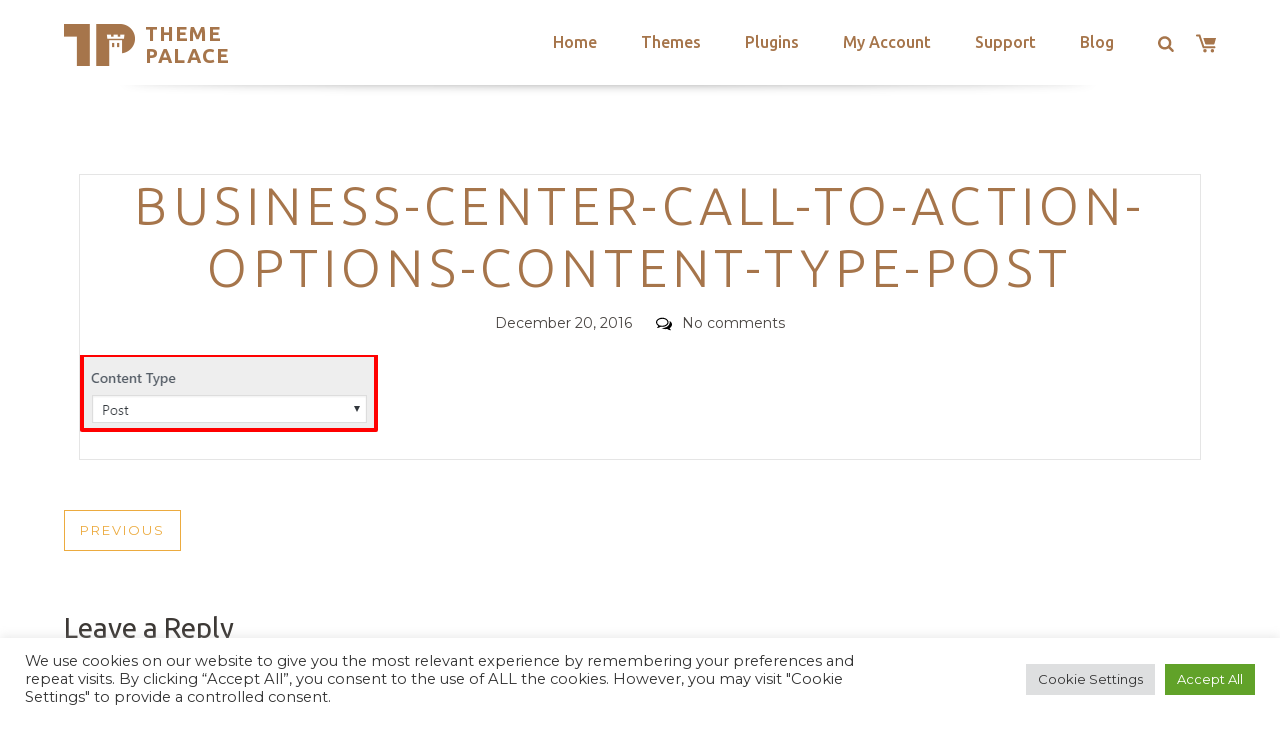

--- FILE ---
content_type: text/html; charset=utf-8
request_url: https://www.google.com/recaptcha/api2/anchor?ar=1&k=6LeXqEYpAAAAAKQkrwKYvQBNG0X_nGzd-mJL6MtL&co=aHR0cHM6Ly90aGVtZXBhbGFjZS5jb206NDQz&hl=en&v=PoyoqOPhxBO7pBk68S4YbpHZ&size=invisible&anchor-ms=20000&execute-ms=30000&cb=1k0v69qk4sqe
body_size: 48509
content:
<!DOCTYPE HTML><html dir="ltr" lang="en"><head><meta http-equiv="Content-Type" content="text/html; charset=UTF-8">
<meta http-equiv="X-UA-Compatible" content="IE=edge">
<title>reCAPTCHA</title>
<style type="text/css">
/* cyrillic-ext */
@font-face {
  font-family: 'Roboto';
  font-style: normal;
  font-weight: 400;
  font-stretch: 100%;
  src: url(//fonts.gstatic.com/s/roboto/v48/KFO7CnqEu92Fr1ME7kSn66aGLdTylUAMa3GUBHMdazTgWw.woff2) format('woff2');
  unicode-range: U+0460-052F, U+1C80-1C8A, U+20B4, U+2DE0-2DFF, U+A640-A69F, U+FE2E-FE2F;
}
/* cyrillic */
@font-face {
  font-family: 'Roboto';
  font-style: normal;
  font-weight: 400;
  font-stretch: 100%;
  src: url(//fonts.gstatic.com/s/roboto/v48/KFO7CnqEu92Fr1ME7kSn66aGLdTylUAMa3iUBHMdazTgWw.woff2) format('woff2');
  unicode-range: U+0301, U+0400-045F, U+0490-0491, U+04B0-04B1, U+2116;
}
/* greek-ext */
@font-face {
  font-family: 'Roboto';
  font-style: normal;
  font-weight: 400;
  font-stretch: 100%;
  src: url(//fonts.gstatic.com/s/roboto/v48/KFO7CnqEu92Fr1ME7kSn66aGLdTylUAMa3CUBHMdazTgWw.woff2) format('woff2');
  unicode-range: U+1F00-1FFF;
}
/* greek */
@font-face {
  font-family: 'Roboto';
  font-style: normal;
  font-weight: 400;
  font-stretch: 100%;
  src: url(//fonts.gstatic.com/s/roboto/v48/KFO7CnqEu92Fr1ME7kSn66aGLdTylUAMa3-UBHMdazTgWw.woff2) format('woff2');
  unicode-range: U+0370-0377, U+037A-037F, U+0384-038A, U+038C, U+038E-03A1, U+03A3-03FF;
}
/* math */
@font-face {
  font-family: 'Roboto';
  font-style: normal;
  font-weight: 400;
  font-stretch: 100%;
  src: url(//fonts.gstatic.com/s/roboto/v48/KFO7CnqEu92Fr1ME7kSn66aGLdTylUAMawCUBHMdazTgWw.woff2) format('woff2');
  unicode-range: U+0302-0303, U+0305, U+0307-0308, U+0310, U+0312, U+0315, U+031A, U+0326-0327, U+032C, U+032F-0330, U+0332-0333, U+0338, U+033A, U+0346, U+034D, U+0391-03A1, U+03A3-03A9, U+03B1-03C9, U+03D1, U+03D5-03D6, U+03F0-03F1, U+03F4-03F5, U+2016-2017, U+2034-2038, U+203C, U+2040, U+2043, U+2047, U+2050, U+2057, U+205F, U+2070-2071, U+2074-208E, U+2090-209C, U+20D0-20DC, U+20E1, U+20E5-20EF, U+2100-2112, U+2114-2115, U+2117-2121, U+2123-214F, U+2190, U+2192, U+2194-21AE, U+21B0-21E5, U+21F1-21F2, U+21F4-2211, U+2213-2214, U+2216-22FF, U+2308-230B, U+2310, U+2319, U+231C-2321, U+2336-237A, U+237C, U+2395, U+239B-23B7, U+23D0, U+23DC-23E1, U+2474-2475, U+25AF, U+25B3, U+25B7, U+25BD, U+25C1, U+25CA, U+25CC, U+25FB, U+266D-266F, U+27C0-27FF, U+2900-2AFF, U+2B0E-2B11, U+2B30-2B4C, U+2BFE, U+3030, U+FF5B, U+FF5D, U+1D400-1D7FF, U+1EE00-1EEFF;
}
/* symbols */
@font-face {
  font-family: 'Roboto';
  font-style: normal;
  font-weight: 400;
  font-stretch: 100%;
  src: url(//fonts.gstatic.com/s/roboto/v48/KFO7CnqEu92Fr1ME7kSn66aGLdTylUAMaxKUBHMdazTgWw.woff2) format('woff2');
  unicode-range: U+0001-000C, U+000E-001F, U+007F-009F, U+20DD-20E0, U+20E2-20E4, U+2150-218F, U+2190, U+2192, U+2194-2199, U+21AF, U+21E6-21F0, U+21F3, U+2218-2219, U+2299, U+22C4-22C6, U+2300-243F, U+2440-244A, U+2460-24FF, U+25A0-27BF, U+2800-28FF, U+2921-2922, U+2981, U+29BF, U+29EB, U+2B00-2BFF, U+4DC0-4DFF, U+FFF9-FFFB, U+10140-1018E, U+10190-1019C, U+101A0, U+101D0-101FD, U+102E0-102FB, U+10E60-10E7E, U+1D2C0-1D2D3, U+1D2E0-1D37F, U+1F000-1F0FF, U+1F100-1F1AD, U+1F1E6-1F1FF, U+1F30D-1F30F, U+1F315, U+1F31C, U+1F31E, U+1F320-1F32C, U+1F336, U+1F378, U+1F37D, U+1F382, U+1F393-1F39F, U+1F3A7-1F3A8, U+1F3AC-1F3AF, U+1F3C2, U+1F3C4-1F3C6, U+1F3CA-1F3CE, U+1F3D4-1F3E0, U+1F3ED, U+1F3F1-1F3F3, U+1F3F5-1F3F7, U+1F408, U+1F415, U+1F41F, U+1F426, U+1F43F, U+1F441-1F442, U+1F444, U+1F446-1F449, U+1F44C-1F44E, U+1F453, U+1F46A, U+1F47D, U+1F4A3, U+1F4B0, U+1F4B3, U+1F4B9, U+1F4BB, U+1F4BF, U+1F4C8-1F4CB, U+1F4D6, U+1F4DA, U+1F4DF, U+1F4E3-1F4E6, U+1F4EA-1F4ED, U+1F4F7, U+1F4F9-1F4FB, U+1F4FD-1F4FE, U+1F503, U+1F507-1F50B, U+1F50D, U+1F512-1F513, U+1F53E-1F54A, U+1F54F-1F5FA, U+1F610, U+1F650-1F67F, U+1F687, U+1F68D, U+1F691, U+1F694, U+1F698, U+1F6AD, U+1F6B2, U+1F6B9-1F6BA, U+1F6BC, U+1F6C6-1F6CF, U+1F6D3-1F6D7, U+1F6E0-1F6EA, U+1F6F0-1F6F3, U+1F6F7-1F6FC, U+1F700-1F7FF, U+1F800-1F80B, U+1F810-1F847, U+1F850-1F859, U+1F860-1F887, U+1F890-1F8AD, U+1F8B0-1F8BB, U+1F8C0-1F8C1, U+1F900-1F90B, U+1F93B, U+1F946, U+1F984, U+1F996, U+1F9E9, U+1FA00-1FA6F, U+1FA70-1FA7C, U+1FA80-1FA89, U+1FA8F-1FAC6, U+1FACE-1FADC, U+1FADF-1FAE9, U+1FAF0-1FAF8, U+1FB00-1FBFF;
}
/* vietnamese */
@font-face {
  font-family: 'Roboto';
  font-style: normal;
  font-weight: 400;
  font-stretch: 100%;
  src: url(//fonts.gstatic.com/s/roboto/v48/KFO7CnqEu92Fr1ME7kSn66aGLdTylUAMa3OUBHMdazTgWw.woff2) format('woff2');
  unicode-range: U+0102-0103, U+0110-0111, U+0128-0129, U+0168-0169, U+01A0-01A1, U+01AF-01B0, U+0300-0301, U+0303-0304, U+0308-0309, U+0323, U+0329, U+1EA0-1EF9, U+20AB;
}
/* latin-ext */
@font-face {
  font-family: 'Roboto';
  font-style: normal;
  font-weight: 400;
  font-stretch: 100%;
  src: url(//fonts.gstatic.com/s/roboto/v48/KFO7CnqEu92Fr1ME7kSn66aGLdTylUAMa3KUBHMdazTgWw.woff2) format('woff2');
  unicode-range: U+0100-02BA, U+02BD-02C5, U+02C7-02CC, U+02CE-02D7, U+02DD-02FF, U+0304, U+0308, U+0329, U+1D00-1DBF, U+1E00-1E9F, U+1EF2-1EFF, U+2020, U+20A0-20AB, U+20AD-20C0, U+2113, U+2C60-2C7F, U+A720-A7FF;
}
/* latin */
@font-face {
  font-family: 'Roboto';
  font-style: normal;
  font-weight: 400;
  font-stretch: 100%;
  src: url(//fonts.gstatic.com/s/roboto/v48/KFO7CnqEu92Fr1ME7kSn66aGLdTylUAMa3yUBHMdazQ.woff2) format('woff2');
  unicode-range: U+0000-00FF, U+0131, U+0152-0153, U+02BB-02BC, U+02C6, U+02DA, U+02DC, U+0304, U+0308, U+0329, U+2000-206F, U+20AC, U+2122, U+2191, U+2193, U+2212, U+2215, U+FEFF, U+FFFD;
}
/* cyrillic-ext */
@font-face {
  font-family: 'Roboto';
  font-style: normal;
  font-weight: 500;
  font-stretch: 100%;
  src: url(//fonts.gstatic.com/s/roboto/v48/KFO7CnqEu92Fr1ME7kSn66aGLdTylUAMa3GUBHMdazTgWw.woff2) format('woff2');
  unicode-range: U+0460-052F, U+1C80-1C8A, U+20B4, U+2DE0-2DFF, U+A640-A69F, U+FE2E-FE2F;
}
/* cyrillic */
@font-face {
  font-family: 'Roboto';
  font-style: normal;
  font-weight: 500;
  font-stretch: 100%;
  src: url(//fonts.gstatic.com/s/roboto/v48/KFO7CnqEu92Fr1ME7kSn66aGLdTylUAMa3iUBHMdazTgWw.woff2) format('woff2');
  unicode-range: U+0301, U+0400-045F, U+0490-0491, U+04B0-04B1, U+2116;
}
/* greek-ext */
@font-face {
  font-family: 'Roboto';
  font-style: normal;
  font-weight: 500;
  font-stretch: 100%;
  src: url(//fonts.gstatic.com/s/roboto/v48/KFO7CnqEu92Fr1ME7kSn66aGLdTylUAMa3CUBHMdazTgWw.woff2) format('woff2');
  unicode-range: U+1F00-1FFF;
}
/* greek */
@font-face {
  font-family: 'Roboto';
  font-style: normal;
  font-weight: 500;
  font-stretch: 100%;
  src: url(//fonts.gstatic.com/s/roboto/v48/KFO7CnqEu92Fr1ME7kSn66aGLdTylUAMa3-UBHMdazTgWw.woff2) format('woff2');
  unicode-range: U+0370-0377, U+037A-037F, U+0384-038A, U+038C, U+038E-03A1, U+03A3-03FF;
}
/* math */
@font-face {
  font-family: 'Roboto';
  font-style: normal;
  font-weight: 500;
  font-stretch: 100%;
  src: url(//fonts.gstatic.com/s/roboto/v48/KFO7CnqEu92Fr1ME7kSn66aGLdTylUAMawCUBHMdazTgWw.woff2) format('woff2');
  unicode-range: U+0302-0303, U+0305, U+0307-0308, U+0310, U+0312, U+0315, U+031A, U+0326-0327, U+032C, U+032F-0330, U+0332-0333, U+0338, U+033A, U+0346, U+034D, U+0391-03A1, U+03A3-03A9, U+03B1-03C9, U+03D1, U+03D5-03D6, U+03F0-03F1, U+03F4-03F5, U+2016-2017, U+2034-2038, U+203C, U+2040, U+2043, U+2047, U+2050, U+2057, U+205F, U+2070-2071, U+2074-208E, U+2090-209C, U+20D0-20DC, U+20E1, U+20E5-20EF, U+2100-2112, U+2114-2115, U+2117-2121, U+2123-214F, U+2190, U+2192, U+2194-21AE, U+21B0-21E5, U+21F1-21F2, U+21F4-2211, U+2213-2214, U+2216-22FF, U+2308-230B, U+2310, U+2319, U+231C-2321, U+2336-237A, U+237C, U+2395, U+239B-23B7, U+23D0, U+23DC-23E1, U+2474-2475, U+25AF, U+25B3, U+25B7, U+25BD, U+25C1, U+25CA, U+25CC, U+25FB, U+266D-266F, U+27C0-27FF, U+2900-2AFF, U+2B0E-2B11, U+2B30-2B4C, U+2BFE, U+3030, U+FF5B, U+FF5D, U+1D400-1D7FF, U+1EE00-1EEFF;
}
/* symbols */
@font-face {
  font-family: 'Roboto';
  font-style: normal;
  font-weight: 500;
  font-stretch: 100%;
  src: url(//fonts.gstatic.com/s/roboto/v48/KFO7CnqEu92Fr1ME7kSn66aGLdTylUAMaxKUBHMdazTgWw.woff2) format('woff2');
  unicode-range: U+0001-000C, U+000E-001F, U+007F-009F, U+20DD-20E0, U+20E2-20E4, U+2150-218F, U+2190, U+2192, U+2194-2199, U+21AF, U+21E6-21F0, U+21F3, U+2218-2219, U+2299, U+22C4-22C6, U+2300-243F, U+2440-244A, U+2460-24FF, U+25A0-27BF, U+2800-28FF, U+2921-2922, U+2981, U+29BF, U+29EB, U+2B00-2BFF, U+4DC0-4DFF, U+FFF9-FFFB, U+10140-1018E, U+10190-1019C, U+101A0, U+101D0-101FD, U+102E0-102FB, U+10E60-10E7E, U+1D2C0-1D2D3, U+1D2E0-1D37F, U+1F000-1F0FF, U+1F100-1F1AD, U+1F1E6-1F1FF, U+1F30D-1F30F, U+1F315, U+1F31C, U+1F31E, U+1F320-1F32C, U+1F336, U+1F378, U+1F37D, U+1F382, U+1F393-1F39F, U+1F3A7-1F3A8, U+1F3AC-1F3AF, U+1F3C2, U+1F3C4-1F3C6, U+1F3CA-1F3CE, U+1F3D4-1F3E0, U+1F3ED, U+1F3F1-1F3F3, U+1F3F5-1F3F7, U+1F408, U+1F415, U+1F41F, U+1F426, U+1F43F, U+1F441-1F442, U+1F444, U+1F446-1F449, U+1F44C-1F44E, U+1F453, U+1F46A, U+1F47D, U+1F4A3, U+1F4B0, U+1F4B3, U+1F4B9, U+1F4BB, U+1F4BF, U+1F4C8-1F4CB, U+1F4D6, U+1F4DA, U+1F4DF, U+1F4E3-1F4E6, U+1F4EA-1F4ED, U+1F4F7, U+1F4F9-1F4FB, U+1F4FD-1F4FE, U+1F503, U+1F507-1F50B, U+1F50D, U+1F512-1F513, U+1F53E-1F54A, U+1F54F-1F5FA, U+1F610, U+1F650-1F67F, U+1F687, U+1F68D, U+1F691, U+1F694, U+1F698, U+1F6AD, U+1F6B2, U+1F6B9-1F6BA, U+1F6BC, U+1F6C6-1F6CF, U+1F6D3-1F6D7, U+1F6E0-1F6EA, U+1F6F0-1F6F3, U+1F6F7-1F6FC, U+1F700-1F7FF, U+1F800-1F80B, U+1F810-1F847, U+1F850-1F859, U+1F860-1F887, U+1F890-1F8AD, U+1F8B0-1F8BB, U+1F8C0-1F8C1, U+1F900-1F90B, U+1F93B, U+1F946, U+1F984, U+1F996, U+1F9E9, U+1FA00-1FA6F, U+1FA70-1FA7C, U+1FA80-1FA89, U+1FA8F-1FAC6, U+1FACE-1FADC, U+1FADF-1FAE9, U+1FAF0-1FAF8, U+1FB00-1FBFF;
}
/* vietnamese */
@font-face {
  font-family: 'Roboto';
  font-style: normal;
  font-weight: 500;
  font-stretch: 100%;
  src: url(//fonts.gstatic.com/s/roboto/v48/KFO7CnqEu92Fr1ME7kSn66aGLdTylUAMa3OUBHMdazTgWw.woff2) format('woff2');
  unicode-range: U+0102-0103, U+0110-0111, U+0128-0129, U+0168-0169, U+01A0-01A1, U+01AF-01B0, U+0300-0301, U+0303-0304, U+0308-0309, U+0323, U+0329, U+1EA0-1EF9, U+20AB;
}
/* latin-ext */
@font-face {
  font-family: 'Roboto';
  font-style: normal;
  font-weight: 500;
  font-stretch: 100%;
  src: url(//fonts.gstatic.com/s/roboto/v48/KFO7CnqEu92Fr1ME7kSn66aGLdTylUAMa3KUBHMdazTgWw.woff2) format('woff2');
  unicode-range: U+0100-02BA, U+02BD-02C5, U+02C7-02CC, U+02CE-02D7, U+02DD-02FF, U+0304, U+0308, U+0329, U+1D00-1DBF, U+1E00-1E9F, U+1EF2-1EFF, U+2020, U+20A0-20AB, U+20AD-20C0, U+2113, U+2C60-2C7F, U+A720-A7FF;
}
/* latin */
@font-face {
  font-family: 'Roboto';
  font-style: normal;
  font-weight: 500;
  font-stretch: 100%;
  src: url(//fonts.gstatic.com/s/roboto/v48/KFO7CnqEu92Fr1ME7kSn66aGLdTylUAMa3yUBHMdazQ.woff2) format('woff2');
  unicode-range: U+0000-00FF, U+0131, U+0152-0153, U+02BB-02BC, U+02C6, U+02DA, U+02DC, U+0304, U+0308, U+0329, U+2000-206F, U+20AC, U+2122, U+2191, U+2193, U+2212, U+2215, U+FEFF, U+FFFD;
}
/* cyrillic-ext */
@font-face {
  font-family: 'Roboto';
  font-style: normal;
  font-weight: 900;
  font-stretch: 100%;
  src: url(//fonts.gstatic.com/s/roboto/v48/KFO7CnqEu92Fr1ME7kSn66aGLdTylUAMa3GUBHMdazTgWw.woff2) format('woff2');
  unicode-range: U+0460-052F, U+1C80-1C8A, U+20B4, U+2DE0-2DFF, U+A640-A69F, U+FE2E-FE2F;
}
/* cyrillic */
@font-face {
  font-family: 'Roboto';
  font-style: normal;
  font-weight: 900;
  font-stretch: 100%;
  src: url(//fonts.gstatic.com/s/roboto/v48/KFO7CnqEu92Fr1ME7kSn66aGLdTylUAMa3iUBHMdazTgWw.woff2) format('woff2');
  unicode-range: U+0301, U+0400-045F, U+0490-0491, U+04B0-04B1, U+2116;
}
/* greek-ext */
@font-face {
  font-family: 'Roboto';
  font-style: normal;
  font-weight: 900;
  font-stretch: 100%;
  src: url(//fonts.gstatic.com/s/roboto/v48/KFO7CnqEu92Fr1ME7kSn66aGLdTylUAMa3CUBHMdazTgWw.woff2) format('woff2');
  unicode-range: U+1F00-1FFF;
}
/* greek */
@font-face {
  font-family: 'Roboto';
  font-style: normal;
  font-weight: 900;
  font-stretch: 100%;
  src: url(//fonts.gstatic.com/s/roboto/v48/KFO7CnqEu92Fr1ME7kSn66aGLdTylUAMa3-UBHMdazTgWw.woff2) format('woff2');
  unicode-range: U+0370-0377, U+037A-037F, U+0384-038A, U+038C, U+038E-03A1, U+03A3-03FF;
}
/* math */
@font-face {
  font-family: 'Roboto';
  font-style: normal;
  font-weight: 900;
  font-stretch: 100%;
  src: url(//fonts.gstatic.com/s/roboto/v48/KFO7CnqEu92Fr1ME7kSn66aGLdTylUAMawCUBHMdazTgWw.woff2) format('woff2');
  unicode-range: U+0302-0303, U+0305, U+0307-0308, U+0310, U+0312, U+0315, U+031A, U+0326-0327, U+032C, U+032F-0330, U+0332-0333, U+0338, U+033A, U+0346, U+034D, U+0391-03A1, U+03A3-03A9, U+03B1-03C9, U+03D1, U+03D5-03D6, U+03F0-03F1, U+03F4-03F5, U+2016-2017, U+2034-2038, U+203C, U+2040, U+2043, U+2047, U+2050, U+2057, U+205F, U+2070-2071, U+2074-208E, U+2090-209C, U+20D0-20DC, U+20E1, U+20E5-20EF, U+2100-2112, U+2114-2115, U+2117-2121, U+2123-214F, U+2190, U+2192, U+2194-21AE, U+21B0-21E5, U+21F1-21F2, U+21F4-2211, U+2213-2214, U+2216-22FF, U+2308-230B, U+2310, U+2319, U+231C-2321, U+2336-237A, U+237C, U+2395, U+239B-23B7, U+23D0, U+23DC-23E1, U+2474-2475, U+25AF, U+25B3, U+25B7, U+25BD, U+25C1, U+25CA, U+25CC, U+25FB, U+266D-266F, U+27C0-27FF, U+2900-2AFF, U+2B0E-2B11, U+2B30-2B4C, U+2BFE, U+3030, U+FF5B, U+FF5D, U+1D400-1D7FF, U+1EE00-1EEFF;
}
/* symbols */
@font-face {
  font-family: 'Roboto';
  font-style: normal;
  font-weight: 900;
  font-stretch: 100%;
  src: url(//fonts.gstatic.com/s/roboto/v48/KFO7CnqEu92Fr1ME7kSn66aGLdTylUAMaxKUBHMdazTgWw.woff2) format('woff2');
  unicode-range: U+0001-000C, U+000E-001F, U+007F-009F, U+20DD-20E0, U+20E2-20E4, U+2150-218F, U+2190, U+2192, U+2194-2199, U+21AF, U+21E6-21F0, U+21F3, U+2218-2219, U+2299, U+22C4-22C6, U+2300-243F, U+2440-244A, U+2460-24FF, U+25A0-27BF, U+2800-28FF, U+2921-2922, U+2981, U+29BF, U+29EB, U+2B00-2BFF, U+4DC0-4DFF, U+FFF9-FFFB, U+10140-1018E, U+10190-1019C, U+101A0, U+101D0-101FD, U+102E0-102FB, U+10E60-10E7E, U+1D2C0-1D2D3, U+1D2E0-1D37F, U+1F000-1F0FF, U+1F100-1F1AD, U+1F1E6-1F1FF, U+1F30D-1F30F, U+1F315, U+1F31C, U+1F31E, U+1F320-1F32C, U+1F336, U+1F378, U+1F37D, U+1F382, U+1F393-1F39F, U+1F3A7-1F3A8, U+1F3AC-1F3AF, U+1F3C2, U+1F3C4-1F3C6, U+1F3CA-1F3CE, U+1F3D4-1F3E0, U+1F3ED, U+1F3F1-1F3F3, U+1F3F5-1F3F7, U+1F408, U+1F415, U+1F41F, U+1F426, U+1F43F, U+1F441-1F442, U+1F444, U+1F446-1F449, U+1F44C-1F44E, U+1F453, U+1F46A, U+1F47D, U+1F4A3, U+1F4B0, U+1F4B3, U+1F4B9, U+1F4BB, U+1F4BF, U+1F4C8-1F4CB, U+1F4D6, U+1F4DA, U+1F4DF, U+1F4E3-1F4E6, U+1F4EA-1F4ED, U+1F4F7, U+1F4F9-1F4FB, U+1F4FD-1F4FE, U+1F503, U+1F507-1F50B, U+1F50D, U+1F512-1F513, U+1F53E-1F54A, U+1F54F-1F5FA, U+1F610, U+1F650-1F67F, U+1F687, U+1F68D, U+1F691, U+1F694, U+1F698, U+1F6AD, U+1F6B2, U+1F6B9-1F6BA, U+1F6BC, U+1F6C6-1F6CF, U+1F6D3-1F6D7, U+1F6E0-1F6EA, U+1F6F0-1F6F3, U+1F6F7-1F6FC, U+1F700-1F7FF, U+1F800-1F80B, U+1F810-1F847, U+1F850-1F859, U+1F860-1F887, U+1F890-1F8AD, U+1F8B0-1F8BB, U+1F8C0-1F8C1, U+1F900-1F90B, U+1F93B, U+1F946, U+1F984, U+1F996, U+1F9E9, U+1FA00-1FA6F, U+1FA70-1FA7C, U+1FA80-1FA89, U+1FA8F-1FAC6, U+1FACE-1FADC, U+1FADF-1FAE9, U+1FAF0-1FAF8, U+1FB00-1FBFF;
}
/* vietnamese */
@font-face {
  font-family: 'Roboto';
  font-style: normal;
  font-weight: 900;
  font-stretch: 100%;
  src: url(//fonts.gstatic.com/s/roboto/v48/KFO7CnqEu92Fr1ME7kSn66aGLdTylUAMa3OUBHMdazTgWw.woff2) format('woff2');
  unicode-range: U+0102-0103, U+0110-0111, U+0128-0129, U+0168-0169, U+01A0-01A1, U+01AF-01B0, U+0300-0301, U+0303-0304, U+0308-0309, U+0323, U+0329, U+1EA0-1EF9, U+20AB;
}
/* latin-ext */
@font-face {
  font-family: 'Roboto';
  font-style: normal;
  font-weight: 900;
  font-stretch: 100%;
  src: url(//fonts.gstatic.com/s/roboto/v48/KFO7CnqEu92Fr1ME7kSn66aGLdTylUAMa3KUBHMdazTgWw.woff2) format('woff2');
  unicode-range: U+0100-02BA, U+02BD-02C5, U+02C7-02CC, U+02CE-02D7, U+02DD-02FF, U+0304, U+0308, U+0329, U+1D00-1DBF, U+1E00-1E9F, U+1EF2-1EFF, U+2020, U+20A0-20AB, U+20AD-20C0, U+2113, U+2C60-2C7F, U+A720-A7FF;
}
/* latin */
@font-face {
  font-family: 'Roboto';
  font-style: normal;
  font-weight: 900;
  font-stretch: 100%;
  src: url(//fonts.gstatic.com/s/roboto/v48/KFO7CnqEu92Fr1ME7kSn66aGLdTylUAMa3yUBHMdazQ.woff2) format('woff2');
  unicode-range: U+0000-00FF, U+0131, U+0152-0153, U+02BB-02BC, U+02C6, U+02DA, U+02DC, U+0304, U+0308, U+0329, U+2000-206F, U+20AC, U+2122, U+2191, U+2193, U+2212, U+2215, U+FEFF, U+FFFD;
}

</style>
<link rel="stylesheet" type="text/css" href="https://www.gstatic.com/recaptcha/releases/PoyoqOPhxBO7pBk68S4YbpHZ/styles__ltr.css">
<script nonce="Wikm-YjZSi1JiMPK1EhIXA" type="text/javascript">window['__recaptcha_api'] = 'https://www.google.com/recaptcha/api2/';</script>
<script type="text/javascript" src="https://www.gstatic.com/recaptcha/releases/PoyoqOPhxBO7pBk68S4YbpHZ/recaptcha__en.js" nonce="Wikm-YjZSi1JiMPK1EhIXA">
      
    </script></head>
<body><div id="rc-anchor-alert" class="rc-anchor-alert"></div>
<input type="hidden" id="recaptcha-token" value="[base64]">
<script type="text/javascript" nonce="Wikm-YjZSi1JiMPK1EhIXA">
      recaptcha.anchor.Main.init("[\x22ainput\x22,[\x22bgdata\x22,\x22\x22,\[base64]/[base64]/[base64]/KE4oMTI0LHYsdi5HKSxMWihsLHYpKTpOKDEyNCx2LGwpLFYpLHYpLFQpKSxGKDE3MSx2KX0scjc9ZnVuY3Rpb24obCl7cmV0dXJuIGx9LEM9ZnVuY3Rpb24obCxWLHYpe04odixsLFYpLFZbYWtdPTI3OTZ9LG49ZnVuY3Rpb24obCxWKXtWLlg9KChWLlg/[base64]/[base64]/[base64]/[base64]/[base64]/[base64]/[base64]/[base64]/[base64]/[base64]/[base64]\\u003d\x22,\[base64]\\u003d\x22,\x22fcKsYRvCo1BbwoTDnwnCpVrDsgInwqzDqcKKwo7DiHtGXsOSw7oxMww6woVJw6wUAcO2w7MLwp0WIHt/wo5JRsKOw4bDksOQw6gyJsO3w5/DksOQwpAjDzXCiMKlVcKVURvDny8+wrnDqzHCjQhCwpzCu8KIFsKBPgnCmcKjwocMMsOFw57DsTAqwqYgI8OHcMO7w6DDlcOSNsKawp5SGsObNMOhKXJ8wrLDsxXDojbDsCvCi1/[base64]/[base64]/[base64]/[base64]/HMOiLHgww7lYwpd8EhLDonQEw7NkwpbCosK/wrPCtVJAHMKcw7/CksKyDMO9HcO1w7MuwpTCicOiXMOmYMOCQcKeVRDClTJGw6HDmMO2wqfDsAzCtcOIw5dxIFnDjkhcw7JUd1/CogjDgcKjRQ9LXsOWAcKywqfDknZhw57Ctx7DhyjCmcO3woIqX3fCl8OuMkF7wqgVwooIw5/[base64]/TgBRwqxUwoBewrzDkUkRwo/DihgrB8K9wrbCgMKeSXjCjsOgCMOmWcKhED1/binChsOmSMOGwqp5w6fCs0cNw7kow5/ChsODbk1bNygYwqDCrg7CvXvDrWbDksOrQMK9wrPDkXHDmMK8YU/[base64]/Dqz3CiirDrx46wqEywpvDqyfCshtoU8OXw4rDnGvDsMK+MxvCoA9Fwp7Du8Owwo9MwpAwdsOBwofDvMOgDFl/UBHCqyU6wrIRwrZKN8Krw6HDkcOGw7NXw7EGTwYwbX7Co8KeDz7Dm8ONccKSdzfCqcKsw6TDmsO8DsOnwoQqQSwVwoPDm8OudHvCmsOXw4vCoMOjwp45EcKCSlUDHW5MDsOeSMKfQcOEeBPCjynDisOJw49hTQjDp8OLw7HDuRBie8OowpFrw4EVw5gOwr/[base64]/wrnDgUrCg0nCj8KXwo9jw64awqw4wowEwpfDowxpLMO1csKyw6nCmmEsw5RFwpt4NsO7wrjDjTnCmcK5R8OOecKAwrPDqnvDliRTwpTClcOww5hbwqdxw7/DtsOSaV7Dr0tXBhTCtSzDnRXCnytEAizCs8OaBEJjwpbCpR3Do8O3K8KNFk9bUsOabcK4w77CklLCs8K+OMO/wqzCp8Kiw59oKFnCtMKxw7kJw6TDusOZEMKNTsKawonCiMOCwrgeX8OEXcK2eMOCw7g8w5xNRUBbSBfCisKlMEHDrsO0w6Rcw6nDo8OyeT/DrhNvw6TCoCIBb1URIcO4SsKxRzBxw7PDrycQw5rCu3NoAMKKNDjDq8OqwpJ7woxVwpcIw77ClsKawqvCu0/ChH18w5xsQMOvU3fDo8OPGsOAJjjDiiYcw5PCmz/CosO5w6fDvVt/[base64]/[base64]/[base64]/[base64]/Dq8K6w4BzD8Kowo9jwqTCrAPDgsORDTLCmVo2YyDCvcOGPsOow6URw6vDnsO9w5TCl8KsBcOJwrV+w4vCkiTChcOLw5zDlsK7wqBDw7hGal11w60IEcOpD8Odwq4zw5TCpsKKw6wkIy/[base64]/PSxtw54zw5wbwqDDli8EH8Olw4nChsKew7HDo8KnFsKRLsO/LcORQ8KMRcKPw7/CocOPQsOFaVc2w4zCscOlGcKtGsOCRiDDtU/Cv8OkwrbDlcOGEBd6w4rDm8O0wrx/w73CvcOFwo/DocKVAE7DjQ/CiDTDpHrCh8KwMnLDsFUYUsO0w6QOd8OhasOkwpE+w6/DjxnDukQ5wrrDhcO2wpYBYsKLYzxEJMOVK1/Cnz3ChMOyMSMMUMKZRCUmwo9Xfk3DmFU2GnfCpcOqwo4ESH7ChXrCm0DDjnYjwq17w7fDmsKOwqXCkcK2w6HDnW3CgsK8KRXCvcK0AcKdwoo/[base64]/CsMOzAFN7WgIlw4YINcKgwqDCgsORwqtsX8OkJnJLwqTCu3oEf8KLwrPDnXUuaG15w5vDrsKDI8Ovw5TDpCgkRMOFZg3DkgvCo25cwrQyVcOLAcOGw4nChGTDhm1ADMOvwr1pccOnw7nDu8KPwpB8Knwowr/[base64]/wpTDohzDrsKGwqMIw4khwqZywoXCpTsDfcKXeUJvIMKtw7xwQDkvwoDCiTPCojppw57DnVDCt3zCi0pHw5JqwqPCuU1SKnzDsjzCgMOzw5Nnw6VNO8KYw5fDlV/DpcORwqd3wo/DisKhw4DCnC7DvMKBwqYYD8OEVjXDqcOnwp55Sk1Tw5sjb8OzwpzCql7Dj8OSw7vCuhLCosO3YXDCsjPCgBjDqDY3J8OKYcKTP8OXScOCw4I3SsKMYV5Aw55SJMKgw6vDiwgxQWt/a3ckw5XDssKRw4AyUMODbxAIUTFnWsKZJ01QAj1DByRLwo4WacOmw7MIwonCiMOQwr5edD9XGsKqw5ldworCrMOoXcOQaMOXw7bCjMK5D1cmwpnClcKAC8K0dMOgwpnDhsOHw5hNf3UYXsOWR0RObwcewrrCnsKdTmdReUZPEMKDwpN/w6d6w5MRwqY5w7TCpEEyA8Oqw6QAUsOGwpXDmS9vw4vDlW7ClMKNbWHCqMOBYw01w65ew5BYw4pgVcKdZcO9A33DsMO9VcK6XzMXesOywqhmw45lbMOAf3hqwp3CgWFxWsKNEwjDp2rDkcOew6/Cm1EaR8KEHsKiPjjDhsOKbBfCgsOFTUTCksKKA0XDtMKAASfCjlPDuiDCjD3DqFrDrhUEwrzCvsOBSsKsw7o7w5c5wpjCp8OQEHpLcXdZwpvDgsKlw6kYwpXCn1/DgxcvPxnCpsKNQ0PDscKbJh/Ds8KLbn3DpxjDjMKUIz3CnybDgMKdwo8ta8OsFgxXw5t8w47Ci8Kqw4x0WRE2w6DDu8KhI8OOwo/DkMO3w6Jbwr0UKgFUIgPDs8KuXk7DusOwwo3CrU/[base64]/CmsK8wqwVAcOSwoPCtzjCk8OjbznDvl00Dw9QWMKGN8K0VjDCuDFiwqlfAwTDvcOsw4zCkcOBfAcmw73CrGhAQ3TCrcKYwrrCucKaw7bDhsKSw6bDusO7wodWM27CrsKnEVAKMMOPwpIrw4jDn8OEw5zDpmfDksO/wqrCrcKOw44YdMKoc1HDnsKJfMKxW8Ocwq/DpxBkw5JPwoFyDsK/JB/Dk8OJw7nCvmbDhsOlwr3CncOWZQopw4LCnsOIwq/DiXlAwrttf8Kbwr0dIsOJw5V6woZdBE5eYHbDqBJhaFtKw5BAwrDDt8KmwpLDhCl2wo1TwpRNIxUAw5PDnMKzccOARsKXf8KULE0lwoRlw7LDjWPDlB/Cn0ASHsOIwoxZDMOZwqpKwqzDqV/DoUUlw5PDkcK8w7LCtsOIKcOtw5zDl8KZwpBefsKqUBhxw4DCh8Ohw6zCmFcYWz8xM8OqFz/[base64]/DhcOkN0cDcgdEwr3Dkk5AJiQfwp9vNMKAwqATTMOwwp0iw49/e8OawobDvmQxwoPDsWTCpsOXanvDjsOnZ8OEb8KXwoPCicOVDjs6w6bDoFdQJcKVw60SbgHCkDU/w7lnBU50w7vCjUdSwonDq8OgXcOywoLChjvCvmF4w5/Ck39IN2VtJW7ClxlfJcKPdUHDvcKjw5RsaHJ3wq8Nw70fDHrDt8KsaFtiL0MnwojCj8OeGAnCvFnDvzgcbMOzDMKqwrgwwqDDhMOCw7bChMO9w6sNGMOwwpVhNcKfw4HCh0LChsO+wrPCg3Juw6DChULClQLCmsKWXSrDqmRqw6/CnwcWwpDDvcKxw7TDsxvChcOuw6ZwwpvDvVbCj8KnAyElwp/DrGrDvMKkUcOXZ8O3GRjCsU1BUcKMMMOBWRTClMOsw6REJ0DDm2ovGsKZw6DDosK/M8O5JcOAMMK3wq/Cj1XDvh7Dk8KxbcK9woxYw4DDuk9iLmzDmy/Do3JdDghBwobDp0/CusO3ISLCvsKmYMKYccKfUGvCh8KKwr/Dr8KOLwPCjH7DnEMVw4/CgcKow5rDnsKdwr92ZSjCv8KywrpRPcOOw73DoT7DuMKiwrjDkEt8Z8KJwpN5IcO4wozCrFhkFhXDn3E/w7TDvMKQwo8KSj3DiQlCwqnDoGgfKx3Ds1lmEMKxwp09UsOAfQYuw53CpMKXw67DiMOfw7fDpVLDpsOBwqnDj3rDkMOlwrPCg8K7w6pQMznDhsKIwqHDisOJByA7GkvDp8ONw405TcOBV8OFw5x4UcKYw5tCwrjCq8Oyw5/DmsOAwrbCg3jDrgvCgnbDucOSW8K8VcOqbsOTwpfDhsOJLV7CnkNuw6AdwqEBwrDCs8K7wql7wpTCrG8TUksmwpsTw7/DsQnClnB+wp3CnFRtb3LDsGh8wrbCtm3Dg8O7ajxSEcOowrLCqcKtw5MUO8K8w4PCvQ7ClS3DjGU/w55NZ08kw4Zgwo8Ew50PG8KwdGHDu8ORQBfDqkbCnj/DlMKxYh01w7HCusOPVTrDmMKKY8KSwrIeLcOZw6AXd39lQj4DwpPCmsOoc8K+wrbDnMOyYsOkw4FLNsORBGfCi1rDmmbCqsKrwpTCpioUwoBJEcOCB8KkE8KeQ8OsdQ7Dq8OWwqABKiPDjQZtw7PCiQpLw4hfelNIw6kxw7VGw6/CgsKgWMKtEh5Zw603NMKowpvCvsODOmbCqk87w5Qfw73DmMOvH3jDj8ONfHbDt8KwwrDCjMK8w7rCr8KpSsOONHvDtsKVS8Kfw5c/WjHCi8OqwokCJMK0wq/DtzMlZsOuXcKQwqXCssK/MTvCr8KeQcKXw7PDnFfClQnDkMKNNj4Ew7jCq8O/PX4ew7tLw7I/[base64]/w53CocKgw4Ydwq/DiVbDj8KVIBx3w74uworDmsOEw77Cn8O6wqU2woDDvMKLM07CsUvCkEleO8OrWMOUN0lUFiTDvnE4w4kzwoPDkWZQwpZ1w7t3AlfDksOywoDDhcOgFMO7N8O+aVvCqnLCsFXCqsKXKlLCpcK0KSs/wqfCtUrCr8KLwpLCnzrChAJ+wolCZcKZXRMaw5k3eSbDn8K5w6l4wokpdyHDqwZQwrQow5zDhEnDosKOw7pcJVrDhxTCo8KsIsKyw5ZTw4c0F8Osw5fChH3CoTLDkMOKaMOqW3DDhDsUJsO3Gx0Zw4rClsOCShHDn8K7w7FlfgfDhcK9wqPDhcOXw6J8D0/CjSfCosKzMBFyEcO7N8K0w5bCkMKeM3kGwokgw6LCh8OxdcKYGMKNw70kEivCqWIzQ8KZw5YEw4XDvsKwR8KWwpzCsSoefnTDp8Kdw5PCnwbDscKiTsO9L8OcYzfDkcOKwprDt8Okwp3Dq8KBAFzDtj1Iwr4qLsKVKMOgRi/Cmi46URsIwq7CuU4BczR8ZcOqLcKAwr8lwrI8esKgHDHDn0rDhsK2Y2jDnj9JGMKhwpjCgXrDmcO6w7t+eCvDlcOkwpTDkwMuw5rDmgPDu8OYw47DqwPDsA7DtMK8w71LHsO0R8K/[base64]/DrsONejEUw4BUw5zDoMK0RsKZwpZDwpARJcKkw7kCwqXDkkJvGAA2woUbw5TCo8KawpzCsnVVwop3w4TDhFjDocObwq8FTcOIMyfCiWhVU3zDusOaCsK2w5VtflnCiiY+T8Ofw7zChMKkw67DrsK7wofCr8O/CgjCssKBXcK5wrDCrzoeD8O4w6bCvMK9w6HCmm7Ci8OnMA1WQMOkRMKjaAxHUsOGeSrCo8KkPAoyw4MjI09kwqPCo8OOw43DgsO4HClvwoNWwq4Hw7DCgCQFwpFdwr/CjsOIbMKRw77CskvCh8KpNz4IWsKLwozCpWYCOhHDnk7Crj52wpvCh8KXOzPCoTo0CsKpwoLCrRDCgMOswrtCw7lmFUQ1Bkh1w5TDkcKVwp8cBT3CsULDlsO2w7LDuRXDmsOOey7Do8K/F8KTa8KMw7/CvxrCmMOKw7LDqh/DlsOyw7bDuMOEwqp8w7QrYsOeRDPCocKjwrXCp1nCk8O2w43DhyESHsOgwqzDkwfCoXXCi8K3BVLDmx/[base64]/Dmx9LBlTCjU4OOh/[base64]/CpmYVw5Naw7rCt1XDr8O/wr14csKhwrXDmsOeKBjCoyAcwpbCslcAfsOQwrVFTWXCm8OCa3DCs8KlTsK5KMOgJMKcHyrCv8OJworCvcKew7zCg3NmwqpFwo5JwpMOXsKNwrIoJDjCicObYT/CjDYJHC8gZDHDusK7w6TCucO1wrXCsQrDnDR/exPChGhpMcKvw4fClsOhwrHDu8OuJcKpWjTDscKzw48Lw65NFsOHeMOsY8KcwoluLg92a8KgH8OMwrLCnGdifm3DpcOpG0dlZ8KrIsO5KBQNG8K9wqRWw6FpGk7DjEU5wqnCvxYMfixpw4XDkMK/[base64]/CpHgIw6rDnsKowrl+Al7DpnDDpsOvNSXDqcOxwrU2B8ODwpjCnCU9w70Uw6jCpsOjw6stwoxgGVHCnxYhw4p2wrXChMOfFz7CgH09ZWLCh8Oew4Qkw4fDhVvDg8OHw7HDnMKNN39swox8w6F9LMOaa8KYw7bCjMObwo3CvsKPw64qcGLCjCRBFDYZw5dYDMOGw6B/wr0WwqbDh8Kqb8OPPwjCn0LDqGnCjsOONmk+w5DCjsOLdUrDkAMFwrjClMK/w73DjnE1wrgcKmvCv8OBwr92wqN+wqoXwqjCnxPDgcOQZATDtnYoOArDlcOTw5XCiMKFZH8uw57DssOfwpZMw7ZMw6F3OBXDvnLCnMKswr7DjcKSw5ABw7HCu2vCvg5Jw5XCo8KME2N/[base64]/Cg8OnRsKfcsKCBMOCG8OPa8KvI8OJwo3CgQoNc8OCdUVZwqXCgQXCgMKqwpPClg7CuDBjw7JiwpfCmB5ZwrzCvsK8w6rDtiXDuinDkizCoWciw53CpEo5FcKleBnDqsOiX8OZw4/Cr2kzH8O7ZXPCg2PCrjMdw492w6rCjivDggzDrlTCh0peTMO2McKeIMO5U3bDpMOfwoxpw7vDu8OcwpfCtMOQwpTCgcOqwqzCo8O+w4cdXGF1TEDCq8KeDDplwoM5w4AVwpzChkzCvcOtOV/DtQzCm2DCqEVPUwHDtSdQcDM6wpsAw7snSBzDjsO3w5LDisOQTSJ+w6oBMcKIw5lOwpFgVcO9woXCuhdnw5hdwqPCoSMpw7sswqvDiT/[base64]/CnjfCtcOITcOPwqo2wohpwoQlwo/CjyzDm1pWfEApS3vCmx3CoDjDuSVMN8OBw6xTw73DkRjCpcK7wrnDocKaeU/[base64]/[base64]/[base64]/DvQgDE8KIwoJZSRLDiMK4wqghw6o6HsOwcsKzPFREwo4Kwr4Sw7sIw5ZUw5A/wqrCr8KhE8OrfsOpwrN5WcKzVsOmwqx3wqXDgMOjw4TDtj3DqcKjZ1UEK8K7w4zDvcObCcKLwrnCrB4xw6gBw6xMw5vDmmnDgsOtSsO3XcKdUsODGMOlOMO4w7fCjynDicKRw47CmFPCsxnCmz7DhQDDn8O0wqFKOMOYNMKlEMKJw6N6w4F/w4YBw6g5woUiw58rW05CH8OHwqgrw6LDty0GHyAjw5bCqEQ7w5cQw7IrwpHCn8Ogw7XClwlFw4QOJMKwNMKiQcKqecK9Q1jDiy5ZdDh+wo/CiMOKZ8OyAgjDucKqaMOew45ZwpfCi1nCoMOkwoPCkjvCo8KIwp7CjUTCkkrCrcOQwo/DmcK1YcOfKsKHw5BLFsKqwoQyw47Cp8KGfMOswqjCkUsqw7LCtxE7w4duwpXCvhY3w5PDnMOyw7UeGMKKbsOzcjDCrBJ/SHt6IMOEIMK7wq0afFbDpSLDjnPDm8Omw6fDji4Nw5vDhyzCo0DCr8KwNsOjf8KQwrPDvcOXe8KDw4TCtsKHAsKBw4tnwoI0DMK1F8KXRcOAw5QrVmvCrsOwwrDDhl9LEW7CocOtd8OywqxXGMKWw77DgMK2woDCtcKqwqnCnyDCpcKua8ODIsK/fMOOwqMoOMOnwo8mw5Rgw5AbTWvDtsKfacOPFynDrMKBw6DCl3MxwqwvAlouwpDDoxLCl8KYw7ccwqlZNnDCvcO5ScOtT3IAN8OIwoLCsl3DmHTCn8ObecKrw4Uww4vCrAgow78kwoTDiMO4YiUbwoBUQsO/[base64]/Cr8KJw4nDicK8w745wp3Drg8Pw7fCucKCw4bChsOYw5/DrhAPwohTw6DDqsOLw4zDtRrCi8KDw4UfD38GInDCtXddb07DrgnDnBtmfsK+wqrDoE7Ch0IAHMK5w5gJIMK8ARjCnMKgwqZ/CcOPIybCg8OQwovDp8O6wq7Cvw3CrlM1UCk4wqXDkMOKHMOMZUJ/cMOBw7ZmwoHCgMO/woPDgsKewqvDsMKNAHnCiXUBwpduwofDqcKgU0bCgw1/w7cLw4DDgMKbw6TCj1URwrHCoy05wr5QAXXDjsKNw5/[base64]/DpsOcfn4pH30fHy4qaMKhw4tlIx8tScOBT8OXH8Olw7A9XRIXTyptwoPCqsOqY3llNDPDisKnw4A8w7jDsBVkw6o8RxsIdcKnwqwoHcKLJUlawrnDpcK/wpAWwqYlw6EuGcO8w4nDhMORL8OROVNgw7vDuMKuw7fDnR/DjSXDm8KdasOrNXIMw5bCrMK7wrMESFd3wrbDnHPCq8OXVMKlwpR/SgjDmB7Crmdqwq5KXwlbw4wOw7rDvcKwNVLCn2LCv8O5VBHCrhvDg8OYw65ywqnDjsK3MibDrRYsMCvCtsOhwoPDj8KJwrhjSsOMXcK/wrl5OBY6WsOZwrw/woVaMW1nIQpIIMOIwogDIBYmXyvCg8OMeMK/woPDvnnCvcK5eDjDrgvCilEEdsORw6NQw7/CvcKYw5hUw5lQw6sSDmYxc3YEPFvCmsK4d8KbXCIQN8OWwpshacODwo9OacKuOX8Vwql7VsOMwoXCgsKsSTNCw4xAw4DCgxDDt8Oww619FxLCk8KRw4jCiwdEK8KJwq7DukHDqcK8w4tgw6x3OFrCiMKgw43Dh1LCs8KzccO/PCd1wpjCqhw7OXtDwoVkw5bCmMOcwqLDgcOkwr/DjDHChMK3w5ofw5sCw6s0BcK2w43CuUzCtyHCpgZlLcK/[base64]/[base64]/CuMO1acOMw5XDpMKEaMOtwpLCvDMNWsO/wr1OwolWdH3DvSTClcKGwqrClMKswrzDnwJSw6DDl3Fzw6wzAjhzasKTKMKBFMOvw5jCrMKVw6XCnsKAPEAuw5BMCMO2w7TChEgjcsODA8KgVcOWwq/DkcOZwq3DsGIUecKZGcKeb0IkwqbCp8OYC8KnbcKwezQhw67CsXIEDAgtwpzCmQ3DrMO1w4/ChnvCnsKIehrCnsK8T8KmwqvCjH5bbcKbPsO3WMK3T8Odw5TCngnCtsKvfGZTwrFtHMOuMHIaJMKsLMOjwrbDnMOjwpLCvMK5K8KzeSh4wrvCqcKrwqs/wpHDrSjDkcO8wpfCuQ/CkR/DqVwKw4bCsUVUw4bCrhHDu1VuwrXDp1PCnsKLZl/CjMKkwplJbcOqMloxQcK7wrVkwo7DtMKdw7jDkgk/f8Knw4/DlcOIw799wqY1B8Ksa0fCvGTDgsKMw4zCocO+wqsGworCv3PDoy/CqsKdwoNtH2gbfX3CjSjDmATCrsKnw57DkMOOGcOAdcOtwo0QHsKUwoxlwpV6wodGwrtlPMOdw6HCtCTDisKlaDQRfsKcw5XDmBdpwo51bsKDA8OJdDLCmCRtL0/DqRFgw5MSdMKwEcKUw73Du3HClxrCpMKla8OXw7/[base64]/DmMKlFMKPwoMqw4kQScOjWXPCh8OxwolMw7LCpcKCw7zDnsOpORHDm8KFFQ3CulzCgxfCjMK/w5c2asOjfGNbDSN2PUMdw4fCvTMkw5zDrHjDh8O/woQWw6rDrFgpCz/CvmlmH2HDvBIMwokZIRTDpsOgwrnCpG9ew4BpwqPDu8ObwpzDtEzChsKZwow5wpDCncK7aMK/IjMew6AwRsK7QcKvHRB+asOnworCjQnCmUwQw7ESNMKnw6LCnMOvw5xbG8K0w73CugHCiG4YADcjwqVpCmTCpMK4wq5sKx5+UmNbwot6w74/NcKKF2x+wrQSwrh1ZTrCv8OkwodiwofDsHt8HcO9QSA8QsKiw7rCvcOFBcK1WsOYGsK9wq5IMVd4wrRnGTTCqznCtcKdw4odwpluw7h+IFHCrsKweRckwp/DlMKBwqQvwpfDjMKVw4REcgglw5MHw4DCh8OgdMODwo1ab8Kuw4p3P8Ogw69NMi/CuG7CoSzCusKuVMOWw47DuhpDw6Qfw7sxwpdnw5NMw51nwqYBwoTCqwXDkzPCmgTDnUBzwr1EasK7wrRrMRhjHSUDw5A/wrMiwqjDlWRFdMKcXMKTRcKdw4zDkGNdNMODwqXCpMKSw4XCksK/w73Dv2V4wr8UFATCucKpw69hKcKBXUxVwrh6bcO8wpTDlTg1wrXCrnvDtMKew7cLNBbDmsO7wo0qQDvDusO2HMOsbMKww50sw4s5Nh/DvcK8PMOyGsOlNGzDj2gzwonCpcOlOXjCh1zDlgFDw73Cty8/AMK9GsOzwqPDjV4gwojClHPDgU3DunrDtw/Clw7DrcKrw40FecKdU3nDlgrDosO4ZcOdD0zDoXTDvVnDoRXDncO4BX42wpNhw6vDvcK/w63Dq3nCr8OTw4DCpcOFVCbCkC3Dp8OgAMK7bsOCXsKgR8KDw7HCqcOuw5JaehnCsDnDvsOcTcKLwq7CucOTFUICX8Okw4VNfRonwqdlGU3CmMOOF8KqwqobXcKgw6Qpw7fDksKxw6/DlcOVwrXCu8KRen/CpiA6wrvDjQPCl0rCg8K8AcOVw5BvBcOyw7d3VsOjw4FsLDoNwotSw7bCgMO/[base64]/CtsObwqrDpsKswrVbw7jCuMKvYsKWZ8KHRHvDhcOsVMKywrESZQRlw7/[base64]/wr7CtjHCgEEQwqVDw6LDocOyKHhew4AXw7HDusOWw6UXKn7DjsKeG8OBEcOOL1oEFDofGMOHw4QSChXDlcKhQsKYRMKLwrjChcKLwrVyMMOPVcKaPExpdcKiVMK/GMK6w64ROsOTwpHDicOjVnTDjWfDjMKCSsKawpM8w4nDlsOhwrvCksK0CVHCusOnAHvDlcKPw4TClMK2aEDCm8KrX8KNwrUVwqTCv8KibUXCu3Ejd8OEwrDCgh/DpFBnNiHDi8KJWCLCp1TCicK0ORMYS2jDgSfDisKgbQ/CqmTDj8O4DsOQw7sXw7jDtsO+wqRWw43DghRowqHCukvCihnDnMOfw5oYXAjCq8K8w7XCiwzCqMKPMMOfw4YoIsOWKmjCvMKKwpTCrELDhRg6wp5vGS0/aWw0woUewpDDrUdREcKbw6d+fcKew4jCk8KxwpTDigMKwoAGw6MCw5NhTDbDtzAPP8KAwrnDqivDhTFNABDCo8OTUMOuwpnDmibCtmcRwp85wp7DiQTDpibCtcOgPMOGw4obEEzCsMOsN8KFMcOVYcKMD8OvTsKEwr7CjmdewpBYJWV4wr0Kw4JBMn0CWcKGNcOKwo/Dg8KqAgnCgS5vIxvDqivDrVzCqMKuP8KyS3bDtThvV8OKwpnCmsKXw5g2dEU+wrciWXnCj1JUw4xCwrclw7vCq13DgMKMwqbDq2fCvG4AworClcK8a8OOS1XCoMKcwrsewrPClDMEDMKkQsOuwrMFwq0+woc/XMKORhdMwrvDncK0wrfCo2HDvcOlwrM0w7cUS088w7A9CmNORMK8woDChzHCnMOTX8OSwrhjw7PDlCFFwqjDqMKNwpJdd8OdTcKrwpxcw4/DiMK0IsKjIlQHw4A0wrfCisOqJMOSwprChsKlwqvClgkGZ8Kbw4cbTStGwqfCrzXDlDvCicKbU0LCsB7CncO8Lw1KIjsvYMOdw45FwoEnBAXDuzVNw5fCkn5swpjCuSjDjcO0eB1JwrUUb0U3w4JgNsKqTMKDw4dCDcOQBgrCjVN2GEPDksOsLcK6VUg7Fx3Dl8O/L0PCv1bCimHDkEw/wqDDh8OrecKvw5jDvcKrwrTDhlYEw7HCjwTDhn7CqTN1w7QZw5LDk8KAwpHDj8O/[base64]/[base64]/[base64]/woF9VmAEw6jClA0wVF49woQ5W8K7U8KPB2xcG8K9L3PCn2rCi2N3LDBBCMOVw5LCqRA3w5AmBUEXwqN6QWDCoxDCn8O2cU5RVcOABcOZwrI9wq/CmcKzIUZfw67CuldYwokLDMObVjItSzkkRcOywp/Dm8O/w5nDjcOPw6FgwrBsYgrDvMKsS0rCoDBDwqRmfcKZwq7CqMKLw4XDrcKsw44vwp04w7nDmsKoH8KswofDlWtqV2XDmcOrw6JJw702wrwPwrfCjR8cdhpHCHtMXsKgNsOGU8K/w5/CssKHcsO5w5dDwqskw5geDS/CtD8PVwDCrhLCisK+w73DnFkQR8Ofw4XCmsKcAcODw7PCvWlMwq/ChiopwpJ+M8KFMUfCoVluTMOeAsKNGMO0w50ewp4tUsOjw6TCvsO6UlrDvsK/w7PCtMKaw514woMpa1M9w6HDjDsaOMKXcMK9fsOPw4YnXRjCl2hcPT5Tw6LCqcOuw7VNaMK8MQtsIAcmQ8O8VEwYZ8OycMOYGn8Be8KrwoHCu8OswprDhMKSURjCs8KtwoLCoxglw5hhwp/DhD/[base64]/fcKQS8Oww4xIw58zdDzDllB9dcKjwrdswrzDlw7DuhfDnUHDocONwoXCg8KjQjM9LMOLw6bCsMK0w7TCrcOtc3rCqgvCgsO5XsOZwoJmwq/CosKcwotgw6EOfztRwq3CosODDMOKw5hdwozDjCfCrBTCuMO/w6rDksKDc8ODwrJpw6vCj8Kmw5N2woPDunXDgB7DszEzwrrCrjfCgjxxC8K1SMOEwoNgw4/[base64]/[base64]/w4Rvwr3Dm33CnzjDvnrDqXI3fxhVH8OleQ7CscOOwohec8O0LMOXw5jCuUTCgMOofMKsw4Qpw4ZhODM9wpJ7wo0pYsOuYMODC3plw5nCocOewp7CvMOYLMOxw7rDk8O8e8K2HWjCoCnDvTfCpGrDqsK+wrnDicOJw7rCsiJDOxclZsOjw7/ClRFIwqlEeRXDmDnDuMOwwo/CixjDmXTCi8KGwrvDtsOYw5PCjwsBVcOAYsOqHjvDkh3Cv2rDrsODGy/Cvy9Ywrtuw57CpsK5M1JDwqw1w6rCnUDDvVTDozDCvMOmXDPCnG8xHx8nw6w6w7HCgsO1ITVYw5hkN1c8V0AQGDDDo8KGwrHDu37DilJsEQ5bw6/DgzLDrkbCrMKdBX/DnMO5ZAfCjsKmOGMjH2tUKmQ/MhPDrG5nwq1aw7IAOsO7AsK9wqjDn0t/CcO+GUDCocKKw5DCusKuwoLChcOvw4jDtAPDk8KaNsKcwot7w4XCgk/Dt1HDuUkDw5hIbMO8EnXDisKSw6dRRMKEGUfCnjYYw7/CtMOoZsKHwrlEF8OPwqtbccOgw65mBcKaO8K5bjowwr3DojvCssOvIMK0wqzCj8O6woRLw67Cl2bCp8OEwpHCm0TDksKywqhPw6jDrwgdw4B/A1LDkcKzwo/ChBU/VcO4HcKCDARgCh/[base64]/YkfCg8OFwodAGcOPwpjCl8K4FcORw7duMDfCkF8qw7jDkjHDhcOeZcO0HSEkw4TCvhsswo5qScK1EnzDg8K/w7ENwoXCqsKXD8O4wqwpMMKxesOCw5cewp1Hw7vCpcK8wpQbw47DtMKiwqfDtcOdE8Ovw4pQSWtiFcO6YnzDvUDCpTjClMKcRU5ywoBxw4hQw4PCrTMcw7PCtsKAw7QGJsO/[base64]/[base64]/DvcKcN8K+wp3CssOwEMKgVsKRNQgiw6lCwrfCpippVcOvwqgUwqDCtcKSNgjDgcKXwpVREyDCkgRZwrLDlH7Dm8OhOMObX8OGfsOhHCLDk2MEFcKPRMKSwrXCh2hwPMOfwpxMHg7ClcObwpHDpcOcPWNIw5nCh3/DtkQ9w6Juw7tdwrfCkDEbw5kmwo5zw7rDkMKawqxrLSBML1sIDVTCk0bCjsKHwrV1w78WAMO8wpU8XSZQw483w4HDnsKywrhvH3vDqcK3AcOZdcKHw6rChMOpN27DhwchF8K1YcOrwozCiT0MPSFgM8O6RMK/K8OfwpxOwo/CisKBIwDCuMKHwptjwrk5w5DCiG04w7ZCZTwUw7LCg180OX5Yw6TDkQxKQHPCucKlUjrDoMKpwr4Ow4oWI8OzIGB3TsKSDnl2w6FlwqMRw6DDisOswr0sOT1lwq9+PcKWwp7CmUNNVAETw7EfCFLCmMOEwoFiwohawpPCucKew541w5Btwr/DqsKcw53Ck0rDo8KJXQNPHnxBwoZQwrpDQcOvw6DDgn0oYRDDsMKnwpNvwpUCScKcw6RJfVzCkSlWwoAhwr7CgyrDlR8pwp7Dg2fCuGLCgsKFw7d9LC0zw5tbG8KYJ8KvwrzCgm/ChzfCrmzDtcKpwobCgsKPZMOnUsKuw5JuwowQEHlVbcOLEMOFwo4MW0hKHH0NQ8KbDFl7XQzDtsKRwqk4wpEIJQ7DpcOiWMKABMKAwr/DusOMGQwswrfCrDMSw45xAcKVQMKdw5DCjVXCisOFR8KMwr5ccSnDh8Okw51Jw4M4w5vChcOzZ8OraA1/[base64]/w7oaNsK6wqTDpRXCrHx+KcOFwqUnEml3H8KtH8OGGyDChB7CjyE0w4jCm3l+w4/DjA9ww57DgTUkTzo9J1TCt8K3BzpmdsKCXgsDwotMJwEmXHNkEH5lw7rDmMK8wozCtXPDvCQ3wrY9w43CmFHCpMONw5IwDAxLDMOrw77Dr1lBw4zCs8KLaFDDm8O4G8KAwrYJwpDDgmMBS2gFJUPCjEV6FMOgwrAmw7BVw5howrPDr8Ogw4Z3XWoVH8KFw7RkWcK/UsOMJQnDoU4mw5bCnFfDm8KQDFPCosOswpDCiQcMwpTCoMOASMKnwqLCpX4kK1bCm8Kxw5zDoMKHfAwKQggvN8KwwpfCrsK7w5zCnlrDownDm8K/w4fCv3gwXMKuT8KpbQBBasKmwq1nwplIblnDr8KdQyx1d8K+wrbCs0Vnw41FV3R5ZxPCqX7ChMO4w5PDh8OXQxHCiMKIwpTDj8KRPDFPDknCrcKXfH3Ctgk/wqhZwqhxS27CvMOqw51LB0FMKsKAwoNqIMKxw6h3HixVDyLDvAI7S8OYwp1hwpfCgk/CpsOCwrpRa8K8f1RcAXd/woDDjMOfBcKww6LDpBtESSrCqzgYw5VAw5vCjW1iARFVwq3CgQk7JEUVDsO/HcOWwpMZw5bDmBvCpXcWw6rDqTt0w5DCoAxHA8OTwpoBw6zDpcOuwp/Ct8KuPsKpw6zDr2Upw6d6w6g/KMKlPMK+wqQXQcKQwp05wqUMTcO1w5Y7ORzDs8OXwp0Kw5EkTsKaeMOYwpLCvsOaRQ9TKCHCkSTCjCrDnsKfXsOmwpzCn8OsAhItNj3CtygxJzlWMsKzw4kUwookV0NEOMOqwq9hXMOawqtLHcOiw5Idw5/CtQ3Chlh4RMKqwqzCrcKew4/CusORw57CsMOHw67CmcKxwpVAw4xjU8OWaMKVwpNBw5jCnF5PF25KDsO2N2F9Z8KFbhPDtwY+Tw4xw57Cr8Oaw5jCmMKdRMOQIMK6KnZtw6FYworDmnAafMOZVQDDqynCisKCNDPCvsKWMcKMTEVXb8OkDcOXEEDDtBc/wq05woQ/[base64]/Dh8Oew57Dv1Z9eXTChwkSwpXDo8O4Ex7Cl8ORD8KZBsO4wpLDrT92wrrCsR03D2fDucO1a0pRax1/wrpZwoxoKsOVbMKoKHg2XwnCrsKoZxkrwoQqw6tkTMO5UUYSwrrDozhIw6rCu2RpwozCpMKUNAJdUklGJg0AwqfDqsO5w6RJwrLDkEDDoMKiIsK6L1PDicKZacKQwp3CpDDCocONbsOoTWTCryXDqsOrDyrCmivCocK6VcKoDFYvfHt/J3TClsKsw58uwrdWCAhrw5XCqsK4w67Dr8Kdw7PCjR8jCMOpFV7DnCwDwp7DgsOKTMOIw6TDlyzDjcOSwoh0RcOmwq/DhcOWOi0sb8Kiw5nCkEFZWxNiw6rDnMKzw6ZLXT/CnMOsw77DiMK+w7bCj3VCwqh/w6DDjE/DucOEXixQPFlGw70bLsK+woVaby/Dq8KWwovCjXJ6O8Oxe8Kvw4d5w5ZHXcOMNUjDoXMiXcOLwolVw4w3H3tiwpFPZEPDsW/DkcOHw5MQN8KvUR/DvcOJw4zCu1jCgcOww4LDuMOJbsOXGGTCssKMw6nChCInaVPDsXbDjRzDvMKhVkB3XcK1I8OXNmsLDCwiwqluTzTCqHFbFnt/AcOReCXCk8OIwqbDgDYAFcOTSXrCvBrDmMOtFWhRwq1GNn3CrnAYw53DqTvDl8KmSjzCl8Ojw4EdHcOwHsOKbHDCrmMiwoXDojvCjcKmw6/DpMO8IQNLwoBTw7wbLMKAK8OSwpbCun9PwqDCtBRXwo/DiXTCh1gkwpYUa8OKacKrwqI7NzbDlzMCPcKaBHLCgcKTw4tmwq1Jw7M9w4DDlcOKw4XCk2jChlQeBsKDVVpcOFTDsX5GwqvCqAjCtcOVOhg6w6MeK1h8w67CjcO0fGvCnVFxDsOEAsKiIcK0Q8OtwpdrwpvCrjgdJUrDo3vDqX/Cq2tSCMK9w5RFA8O/AV8swr/CusK8JEtULMOSIsKsw5HDtQ/CsV8NDnEgwpXCvVDCpmrDk3EqNRtmwrbCsHXDrcKHw7UJw7pVZ1VMwq4yCWtTCsOvw5hkw7gDw5MGwqHDjMKSwovDiAjDo37DtMKySBxqXHbDhcOKwpvCnhPDpQdLJzHDjcOTGsOCw5J4aMK4w5nDlsOkIMK/dsO5wrAIw4wfwqRkwo7DolDCslhJV8KPw5Uiw4I6K1Vnwpkjwq3DqsKBw6zDgBxBY8KbwpjCgW9LwqfDjMO0W8OIS3jCpgzDjA7CgMKwfV/DksOjcMOVw6JESA0yNQzDr8OdXyPDukAeDCRGA3DClHbDm8KNDcO4OsKvdGHCuBzCiCPDsHtuwr0Fa8OjasOswprCqWcVT3bCj8KIGHpdwqxSwpgnw5MQZSgIwpA6NXPClnfCtV9/[base64]/DlsKYZUnCkAbCtXbDoMKzw4RtQMOUwoPDn8OQbcOWw7LDlsOPwqNdwoHDv8OhHzc3w4LDr30AYBTChcOfCMOmKR4MbcKLDMOhcV4vw6ZXHz7CiE/DtUnCnsKeIsOQSMK/[base64]/[base64]/DsiXDpMORQybDpxVHwowENcOXLATDpl3DtWpHAMK7GTnCtAp9w43ChSI1w5HCuyrDsFV2wqdMcQIUwowZwqclfy7DrF1WesOYw5kQwrDDo8OwEcO9YsORw73DmsOZf3Fmw7nDrsK1w41vw5HCrnzCnMOWw5RFwpRdwo/DosOMw5FmQgfCvhskwrodw7PDucOCwp0pOG9vw5Buw7LDvyXCtcOnw7o/wqJvw4YZa8ONwpbDrHJqwpkfEXoPw6zDvVTCpyoow6MZw7bCi1vCojLCgsOJw6x1IsOMwqzCmT4rfsOww5IPw55FAMKrDcKCw51rfB8qwqE6wr5TMyZSw74Uw5B3wqcvw7wlIx8Kax5ew5svBBR4FsOnTWfDpUFKQ29kw6sTTcOkDlbDh3XDuW9tXm/Dp8OawpM9ZnLCnQ/[base64]/[base64]/[base64]/CtcOnwq3CvXsOJsO3wrxtwoIewrBPwqAzwq91woFpBl5/OcKNScKHw6cdT8KPwpzDm8Ksw4DDq8K/OMKQKh3Dp8KBfS5fLMKmWTrDtsKHWsKB\x22],null,[\x22conf\x22,null,\x226LeXqEYpAAAAAKQkrwKYvQBNG0X_nGzd-mJL6MtL\x22,0,null,null,null,1,[21,125,63,73,95,87,41,43,42,83,102,105,109,121],[1017145,188],0,null,null,null,null,0,null,0,null,700,1,null,0,\[base64]/76lBhmnigkZhAoZnOKMAhk\\u003d\x22,0,0,null,null,1,null,0,0,null,null,null,0],\x22https://themepalace.com:443\x22,null,[3,1,1],null,null,null,1,3600,[\x22https://www.google.com/intl/en/policies/privacy/\x22,\x22https://www.google.com/intl/en/policies/terms/\x22],\x22aDZvO8DBOYBPwFxuHv/OZ3F4CzhytVEMC6RTQv6hchc\\u003d\x22,1,0,null,1,1768666521271,0,0,[90,62,249,19],null,[148,247],\x22RC-4AnoU24sLzmcOg\x22,null,null,null,null,null,\x220dAFcWeA6A-saOlDYz5DBKIZ08qvOBsyCf9BtPaHDg2uZo2LuQdxhL7QREjmSalVHjqLImUezlxwCmos8cjv6UQMkemqHnMSM5ow\x22,1768749321191]");
    </script></body></html>

--- FILE ---
content_type: text/html; charset=utf-8
request_url: https://www.google.com/recaptcha/api2/anchor?ar=1&k=6LeXqEYpAAAAAKQkrwKYvQBNG0X_nGzd-mJL6MtL&co=aHR0cHM6Ly90aGVtZXBhbGFjZS5jb206NDQz&hl=en&v=PoyoqOPhxBO7pBk68S4YbpHZ&size=invisible&anchor-ms=20000&execute-ms=30000&cb=suaq3aj2vek
body_size: 48549
content:
<!DOCTYPE HTML><html dir="ltr" lang="en"><head><meta http-equiv="Content-Type" content="text/html; charset=UTF-8">
<meta http-equiv="X-UA-Compatible" content="IE=edge">
<title>reCAPTCHA</title>
<style type="text/css">
/* cyrillic-ext */
@font-face {
  font-family: 'Roboto';
  font-style: normal;
  font-weight: 400;
  font-stretch: 100%;
  src: url(//fonts.gstatic.com/s/roboto/v48/KFO7CnqEu92Fr1ME7kSn66aGLdTylUAMa3GUBHMdazTgWw.woff2) format('woff2');
  unicode-range: U+0460-052F, U+1C80-1C8A, U+20B4, U+2DE0-2DFF, U+A640-A69F, U+FE2E-FE2F;
}
/* cyrillic */
@font-face {
  font-family: 'Roboto';
  font-style: normal;
  font-weight: 400;
  font-stretch: 100%;
  src: url(//fonts.gstatic.com/s/roboto/v48/KFO7CnqEu92Fr1ME7kSn66aGLdTylUAMa3iUBHMdazTgWw.woff2) format('woff2');
  unicode-range: U+0301, U+0400-045F, U+0490-0491, U+04B0-04B1, U+2116;
}
/* greek-ext */
@font-face {
  font-family: 'Roboto';
  font-style: normal;
  font-weight: 400;
  font-stretch: 100%;
  src: url(//fonts.gstatic.com/s/roboto/v48/KFO7CnqEu92Fr1ME7kSn66aGLdTylUAMa3CUBHMdazTgWw.woff2) format('woff2');
  unicode-range: U+1F00-1FFF;
}
/* greek */
@font-face {
  font-family: 'Roboto';
  font-style: normal;
  font-weight: 400;
  font-stretch: 100%;
  src: url(//fonts.gstatic.com/s/roboto/v48/KFO7CnqEu92Fr1ME7kSn66aGLdTylUAMa3-UBHMdazTgWw.woff2) format('woff2');
  unicode-range: U+0370-0377, U+037A-037F, U+0384-038A, U+038C, U+038E-03A1, U+03A3-03FF;
}
/* math */
@font-face {
  font-family: 'Roboto';
  font-style: normal;
  font-weight: 400;
  font-stretch: 100%;
  src: url(//fonts.gstatic.com/s/roboto/v48/KFO7CnqEu92Fr1ME7kSn66aGLdTylUAMawCUBHMdazTgWw.woff2) format('woff2');
  unicode-range: U+0302-0303, U+0305, U+0307-0308, U+0310, U+0312, U+0315, U+031A, U+0326-0327, U+032C, U+032F-0330, U+0332-0333, U+0338, U+033A, U+0346, U+034D, U+0391-03A1, U+03A3-03A9, U+03B1-03C9, U+03D1, U+03D5-03D6, U+03F0-03F1, U+03F4-03F5, U+2016-2017, U+2034-2038, U+203C, U+2040, U+2043, U+2047, U+2050, U+2057, U+205F, U+2070-2071, U+2074-208E, U+2090-209C, U+20D0-20DC, U+20E1, U+20E5-20EF, U+2100-2112, U+2114-2115, U+2117-2121, U+2123-214F, U+2190, U+2192, U+2194-21AE, U+21B0-21E5, U+21F1-21F2, U+21F4-2211, U+2213-2214, U+2216-22FF, U+2308-230B, U+2310, U+2319, U+231C-2321, U+2336-237A, U+237C, U+2395, U+239B-23B7, U+23D0, U+23DC-23E1, U+2474-2475, U+25AF, U+25B3, U+25B7, U+25BD, U+25C1, U+25CA, U+25CC, U+25FB, U+266D-266F, U+27C0-27FF, U+2900-2AFF, U+2B0E-2B11, U+2B30-2B4C, U+2BFE, U+3030, U+FF5B, U+FF5D, U+1D400-1D7FF, U+1EE00-1EEFF;
}
/* symbols */
@font-face {
  font-family: 'Roboto';
  font-style: normal;
  font-weight: 400;
  font-stretch: 100%;
  src: url(//fonts.gstatic.com/s/roboto/v48/KFO7CnqEu92Fr1ME7kSn66aGLdTylUAMaxKUBHMdazTgWw.woff2) format('woff2');
  unicode-range: U+0001-000C, U+000E-001F, U+007F-009F, U+20DD-20E0, U+20E2-20E4, U+2150-218F, U+2190, U+2192, U+2194-2199, U+21AF, U+21E6-21F0, U+21F3, U+2218-2219, U+2299, U+22C4-22C6, U+2300-243F, U+2440-244A, U+2460-24FF, U+25A0-27BF, U+2800-28FF, U+2921-2922, U+2981, U+29BF, U+29EB, U+2B00-2BFF, U+4DC0-4DFF, U+FFF9-FFFB, U+10140-1018E, U+10190-1019C, U+101A0, U+101D0-101FD, U+102E0-102FB, U+10E60-10E7E, U+1D2C0-1D2D3, U+1D2E0-1D37F, U+1F000-1F0FF, U+1F100-1F1AD, U+1F1E6-1F1FF, U+1F30D-1F30F, U+1F315, U+1F31C, U+1F31E, U+1F320-1F32C, U+1F336, U+1F378, U+1F37D, U+1F382, U+1F393-1F39F, U+1F3A7-1F3A8, U+1F3AC-1F3AF, U+1F3C2, U+1F3C4-1F3C6, U+1F3CA-1F3CE, U+1F3D4-1F3E0, U+1F3ED, U+1F3F1-1F3F3, U+1F3F5-1F3F7, U+1F408, U+1F415, U+1F41F, U+1F426, U+1F43F, U+1F441-1F442, U+1F444, U+1F446-1F449, U+1F44C-1F44E, U+1F453, U+1F46A, U+1F47D, U+1F4A3, U+1F4B0, U+1F4B3, U+1F4B9, U+1F4BB, U+1F4BF, U+1F4C8-1F4CB, U+1F4D6, U+1F4DA, U+1F4DF, U+1F4E3-1F4E6, U+1F4EA-1F4ED, U+1F4F7, U+1F4F9-1F4FB, U+1F4FD-1F4FE, U+1F503, U+1F507-1F50B, U+1F50D, U+1F512-1F513, U+1F53E-1F54A, U+1F54F-1F5FA, U+1F610, U+1F650-1F67F, U+1F687, U+1F68D, U+1F691, U+1F694, U+1F698, U+1F6AD, U+1F6B2, U+1F6B9-1F6BA, U+1F6BC, U+1F6C6-1F6CF, U+1F6D3-1F6D7, U+1F6E0-1F6EA, U+1F6F0-1F6F3, U+1F6F7-1F6FC, U+1F700-1F7FF, U+1F800-1F80B, U+1F810-1F847, U+1F850-1F859, U+1F860-1F887, U+1F890-1F8AD, U+1F8B0-1F8BB, U+1F8C0-1F8C1, U+1F900-1F90B, U+1F93B, U+1F946, U+1F984, U+1F996, U+1F9E9, U+1FA00-1FA6F, U+1FA70-1FA7C, U+1FA80-1FA89, U+1FA8F-1FAC6, U+1FACE-1FADC, U+1FADF-1FAE9, U+1FAF0-1FAF8, U+1FB00-1FBFF;
}
/* vietnamese */
@font-face {
  font-family: 'Roboto';
  font-style: normal;
  font-weight: 400;
  font-stretch: 100%;
  src: url(//fonts.gstatic.com/s/roboto/v48/KFO7CnqEu92Fr1ME7kSn66aGLdTylUAMa3OUBHMdazTgWw.woff2) format('woff2');
  unicode-range: U+0102-0103, U+0110-0111, U+0128-0129, U+0168-0169, U+01A0-01A1, U+01AF-01B0, U+0300-0301, U+0303-0304, U+0308-0309, U+0323, U+0329, U+1EA0-1EF9, U+20AB;
}
/* latin-ext */
@font-face {
  font-family: 'Roboto';
  font-style: normal;
  font-weight: 400;
  font-stretch: 100%;
  src: url(//fonts.gstatic.com/s/roboto/v48/KFO7CnqEu92Fr1ME7kSn66aGLdTylUAMa3KUBHMdazTgWw.woff2) format('woff2');
  unicode-range: U+0100-02BA, U+02BD-02C5, U+02C7-02CC, U+02CE-02D7, U+02DD-02FF, U+0304, U+0308, U+0329, U+1D00-1DBF, U+1E00-1E9F, U+1EF2-1EFF, U+2020, U+20A0-20AB, U+20AD-20C0, U+2113, U+2C60-2C7F, U+A720-A7FF;
}
/* latin */
@font-face {
  font-family: 'Roboto';
  font-style: normal;
  font-weight: 400;
  font-stretch: 100%;
  src: url(//fonts.gstatic.com/s/roboto/v48/KFO7CnqEu92Fr1ME7kSn66aGLdTylUAMa3yUBHMdazQ.woff2) format('woff2');
  unicode-range: U+0000-00FF, U+0131, U+0152-0153, U+02BB-02BC, U+02C6, U+02DA, U+02DC, U+0304, U+0308, U+0329, U+2000-206F, U+20AC, U+2122, U+2191, U+2193, U+2212, U+2215, U+FEFF, U+FFFD;
}
/* cyrillic-ext */
@font-face {
  font-family: 'Roboto';
  font-style: normal;
  font-weight: 500;
  font-stretch: 100%;
  src: url(//fonts.gstatic.com/s/roboto/v48/KFO7CnqEu92Fr1ME7kSn66aGLdTylUAMa3GUBHMdazTgWw.woff2) format('woff2');
  unicode-range: U+0460-052F, U+1C80-1C8A, U+20B4, U+2DE0-2DFF, U+A640-A69F, U+FE2E-FE2F;
}
/* cyrillic */
@font-face {
  font-family: 'Roboto';
  font-style: normal;
  font-weight: 500;
  font-stretch: 100%;
  src: url(//fonts.gstatic.com/s/roboto/v48/KFO7CnqEu92Fr1ME7kSn66aGLdTylUAMa3iUBHMdazTgWw.woff2) format('woff2');
  unicode-range: U+0301, U+0400-045F, U+0490-0491, U+04B0-04B1, U+2116;
}
/* greek-ext */
@font-face {
  font-family: 'Roboto';
  font-style: normal;
  font-weight: 500;
  font-stretch: 100%;
  src: url(//fonts.gstatic.com/s/roboto/v48/KFO7CnqEu92Fr1ME7kSn66aGLdTylUAMa3CUBHMdazTgWw.woff2) format('woff2');
  unicode-range: U+1F00-1FFF;
}
/* greek */
@font-face {
  font-family: 'Roboto';
  font-style: normal;
  font-weight: 500;
  font-stretch: 100%;
  src: url(//fonts.gstatic.com/s/roboto/v48/KFO7CnqEu92Fr1ME7kSn66aGLdTylUAMa3-UBHMdazTgWw.woff2) format('woff2');
  unicode-range: U+0370-0377, U+037A-037F, U+0384-038A, U+038C, U+038E-03A1, U+03A3-03FF;
}
/* math */
@font-face {
  font-family: 'Roboto';
  font-style: normal;
  font-weight: 500;
  font-stretch: 100%;
  src: url(//fonts.gstatic.com/s/roboto/v48/KFO7CnqEu92Fr1ME7kSn66aGLdTylUAMawCUBHMdazTgWw.woff2) format('woff2');
  unicode-range: U+0302-0303, U+0305, U+0307-0308, U+0310, U+0312, U+0315, U+031A, U+0326-0327, U+032C, U+032F-0330, U+0332-0333, U+0338, U+033A, U+0346, U+034D, U+0391-03A1, U+03A3-03A9, U+03B1-03C9, U+03D1, U+03D5-03D6, U+03F0-03F1, U+03F4-03F5, U+2016-2017, U+2034-2038, U+203C, U+2040, U+2043, U+2047, U+2050, U+2057, U+205F, U+2070-2071, U+2074-208E, U+2090-209C, U+20D0-20DC, U+20E1, U+20E5-20EF, U+2100-2112, U+2114-2115, U+2117-2121, U+2123-214F, U+2190, U+2192, U+2194-21AE, U+21B0-21E5, U+21F1-21F2, U+21F4-2211, U+2213-2214, U+2216-22FF, U+2308-230B, U+2310, U+2319, U+231C-2321, U+2336-237A, U+237C, U+2395, U+239B-23B7, U+23D0, U+23DC-23E1, U+2474-2475, U+25AF, U+25B3, U+25B7, U+25BD, U+25C1, U+25CA, U+25CC, U+25FB, U+266D-266F, U+27C0-27FF, U+2900-2AFF, U+2B0E-2B11, U+2B30-2B4C, U+2BFE, U+3030, U+FF5B, U+FF5D, U+1D400-1D7FF, U+1EE00-1EEFF;
}
/* symbols */
@font-face {
  font-family: 'Roboto';
  font-style: normal;
  font-weight: 500;
  font-stretch: 100%;
  src: url(//fonts.gstatic.com/s/roboto/v48/KFO7CnqEu92Fr1ME7kSn66aGLdTylUAMaxKUBHMdazTgWw.woff2) format('woff2');
  unicode-range: U+0001-000C, U+000E-001F, U+007F-009F, U+20DD-20E0, U+20E2-20E4, U+2150-218F, U+2190, U+2192, U+2194-2199, U+21AF, U+21E6-21F0, U+21F3, U+2218-2219, U+2299, U+22C4-22C6, U+2300-243F, U+2440-244A, U+2460-24FF, U+25A0-27BF, U+2800-28FF, U+2921-2922, U+2981, U+29BF, U+29EB, U+2B00-2BFF, U+4DC0-4DFF, U+FFF9-FFFB, U+10140-1018E, U+10190-1019C, U+101A0, U+101D0-101FD, U+102E0-102FB, U+10E60-10E7E, U+1D2C0-1D2D3, U+1D2E0-1D37F, U+1F000-1F0FF, U+1F100-1F1AD, U+1F1E6-1F1FF, U+1F30D-1F30F, U+1F315, U+1F31C, U+1F31E, U+1F320-1F32C, U+1F336, U+1F378, U+1F37D, U+1F382, U+1F393-1F39F, U+1F3A7-1F3A8, U+1F3AC-1F3AF, U+1F3C2, U+1F3C4-1F3C6, U+1F3CA-1F3CE, U+1F3D4-1F3E0, U+1F3ED, U+1F3F1-1F3F3, U+1F3F5-1F3F7, U+1F408, U+1F415, U+1F41F, U+1F426, U+1F43F, U+1F441-1F442, U+1F444, U+1F446-1F449, U+1F44C-1F44E, U+1F453, U+1F46A, U+1F47D, U+1F4A3, U+1F4B0, U+1F4B3, U+1F4B9, U+1F4BB, U+1F4BF, U+1F4C8-1F4CB, U+1F4D6, U+1F4DA, U+1F4DF, U+1F4E3-1F4E6, U+1F4EA-1F4ED, U+1F4F7, U+1F4F9-1F4FB, U+1F4FD-1F4FE, U+1F503, U+1F507-1F50B, U+1F50D, U+1F512-1F513, U+1F53E-1F54A, U+1F54F-1F5FA, U+1F610, U+1F650-1F67F, U+1F687, U+1F68D, U+1F691, U+1F694, U+1F698, U+1F6AD, U+1F6B2, U+1F6B9-1F6BA, U+1F6BC, U+1F6C6-1F6CF, U+1F6D3-1F6D7, U+1F6E0-1F6EA, U+1F6F0-1F6F3, U+1F6F7-1F6FC, U+1F700-1F7FF, U+1F800-1F80B, U+1F810-1F847, U+1F850-1F859, U+1F860-1F887, U+1F890-1F8AD, U+1F8B0-1F8BB, U+1F8C0-1F8C1, U+1F900-1F90B, U+1F93B, U+1F946, U+1F984, U+1F996, U+1F9E9, U+1FA00-1FA6F, U+1FA70-1FA7C, U+1FA80-1FA89, U+1FA8F-1FAC6, U+1FACE-1FADC, U+1FADF-1FAE9, U+1FAF0-1FAF8, U+1FB00-1FBFF;
}
/* vietnamese */
@font-face {
  font-family: 'Roboto';
  font-style: normal;
  font-weight: 500;
  font-stretch: 100%;
  src: url(//fonts.gstatic.com/s/roboto/v48/KFO7CnqEu92Fr1ME7kSn66aGLdTylUAMa3OUBHMdazTgWw.woff2) format('woff2');
  unicode-range: U+0102-0103, U+0110-0111, U+0128-0129, U+0168-0169, U+01A0-01A1, U+01AF-01B0, U+0300-0301, U+0303-0304, U+0308-0309, U+0323, U+0329, U+1EA0-1EF9, U+20AB;
}
/* latin-ext */
@font-face {
  font-family: 'Roboto';
  font-style: normal;
  font-weight: 500;
  font-stretch: 100%;
  src: url(//fonts.gstatic.com/s/roboto/v48/KFO7CnqEu92Fr1ME7kSn66aGLdTylUAMa3KUBHMdazTgWw.woff2) format('woff2');
  unicode-range: U+0100-02BA, U+02BD-02C5, U+02C7-02CC, U+02CE-02D7, U+02DD-02FF, U+0304, U+0308, U+0329, U+1D00-1DBF, U+1E00-1E9F, U+1EF2-1EFF, U+2020, U+20A0-20AB, U+20AD-20C0, U+2113, U+2C60-2C7F, U+A720-A7FF;
}
/* latin */
@font-face {
  font-family: 'Roboto';
  font-style: normal;
  font-weight: 500;
  font-stretch: 100%;
  src: url(//fonts.gstatic.com/s/roboto/v48/KFO7CnqEu92Fr1ME7kSn66aGLdTylUAMa3yUBHMdazQ.woff2) format('woff2');
  unicode-range: U+0000-00FF, U+0131, U+0152-0153, U+02BB-02BC, U+02C6, U+02DA, U+02DC, U+0304, U+0308, U+0329, U+2000-206F, U+20AC, U+2122, U+2191, U+2193, U+2212, U+2215, U+FEFF, U+FFFD;
}
/* cyrillic-ext */
@font-face {
  font-family: 'Roboto';
  font-style: normal;
  font-weight: 900;
  font-stretch: 100%;
  src: url(//fonts.gstatic.com/s/roboto/v48/KFO7CnqEu92Fr1ME7kSn66aGLdTylUAMa3GUBHMdazTgWw.woff2) format('woff2');
  unicode-range: U+0460-052F, U+1C80-1C8A, U+20B4, U+2DE0-2DFF, U+A640-A69F, U+FE2E-FE2F;
}
/* cyrillic */
@font-face {
  font-family: 'Roboto';
  font-style: normal;
  font-weight: 900;
  font-stretch: 100%;
  src: url(//fonts.gstatic.com/s/roboto/v48/KFO7CnqEu92Fr1ME7kSn66aGLdTylUAMa3iUBHMdazTgWw.woff2) format('woff2');
  unicode-range: U+0301, U+0400-045F, U+0490-0491, U+04B0-04B1, U+2116;
}
/* greek-ext */
@font-face {
  font-family: 'Roboto';
  font-style: normal;
  font-weight: 900;
  font-stretch: 100%;
  src: url(//fonts.gstatic.com/s/roboto/v48/KFO7CnqEu92Fr1ME7kSn66aGLdTylUAMa3CUBHMdazTgWw.woff2) format('woff2');
  unicode-range: U+1F00-1FFF;
}
/* greek */
@font-face {
  font-family: 'Roboto';
  font-style: normal;
  font-weight: 900;
  font-stretch: 100%;
  src: url(//fonts.gstatic.com/s/roboto/v48/KFO7CnqEu92Fr1ME7kSn66aGLdTylUAMa3-UBHMdazTgWw.woff2) format('woff2');
  unicode-range: U+0370-0377, U+037A-037F, U+0384-038A, U+038C, U+038E-03A1, U+03A3-03FF;
}
/* math */
@font-face {
  font-family: 'Roboto';
  font-style: normal;
  font-weight: 900;
  font-stretch: 100%;
  src: url(//fonts.gstatic.com/s/roboto/v48/KFO7CnqEu92Fr1ME7kSn66aGLdTylUAMawCUBHMdazTgWw.woff2) format('woff2');
  unicode-range: U+0302-0303, U+0305, U+0307-0308, U+0310, U+0312, U+0315, U+031A, U+0326-0327, U+032C, U+032F-0330, U+0332-0333, U+0338, U+033A, U+0346, U+034D, U+0391-03A1, U+03A3-03A9, U+03B1-03C9, U+03D1, U+03D5-03D6, U+03F0-03F1, U+03F4-03F5, U+2016-2017, U+2034-2038, U+203C, U+2040, U+2043, U+2047, U+2050, U+2057, U+205F, U+2070-2071, U+2074-208E, U+2090-209C, U+20D0-20DC, U+20E1, U+20E5-20EF, U+2100-2112, U+2114-2115, U+2117-2121, U+2123-214F, U+2190, U+2192, U+2194-21AE, U+21B0-21E5, U+21F1-21F2, U+21F4-2211, U+2213-2214, U+2216-22FF, U+2308-230B, U+2310, U+2319, U+231C-2321, U+2336-237A, U+237C, U+2395, U+239B-23B7, U+23D0, U+23DC-23E1, U+2474-2475, U+25AF, U+25B3, U+25B7, U+25BD, U+25C1, U+25CA, U+25CC, U+25FB, U+266D-266F, U+27C0-27FF, U+2900-2AFF, U+2B0E-2B11, U+2B30-2B4C, U+2BFE, U+3030, U+FF5B, U+FF5D, U+1D400-1D7FF, U+1EE00-1EEFF;
}
/* symbols */
@font-face {
  font-family: 'Roboto';
  font-style: normal;
  font-weight: 900;
  font-stretch: 100%;
  src: url(//fonts.gstatic.com/s/roboto/v48/KFO7CnqEu92Fr1ME7kSn66aGLdTylUAMaxKUBHMdazTgWw.woff2) format('woff2');
  unicode-range: U+0001-000C, U+000E-001F, U+007F-009F, U+20DD-20E0, U+20E2-20E4, U+2150-218F, U+2190, U+2192, U+2194-2199, U+21AF, U+21E6-21F0, U+21F3, U+2218-2219, U+2299, U+22C4-22C6, U+2300-243F, U+2440-244A, U+2460-24FF, U+25A0-27BF, U+2800-28FF, U+2921-2922, U+2981, U+29BF, U+29EB, U+2B00-2BFF, U+4DC0-4DFF, U+FFF9-FFFB, U+10140-1018E, U+10190-1019C, U+101A0, U+101D0-101FD, U+102E0-102FB, U+10E60-10E7E, U+1D2C0-1D2D3, U+1D2E0-1D37F, U+1F000-1F0FF, U+1F100-1F1AD, U+1F1E6-1F1FF, U+1F30D-1F30F, U+1F315, U+1F31C, U+1F31E, U+1F320-1F32C, U+1F336, U+1F378, U+1F37D, U+1F382, U+1F393-1F39F, U+1F3A7-1F3A8, U+1F3AC-1F3AF, U+1F3C2, U+1F3C4-1F3C6, U+1F3CA-1F3CE, U+1F3D4-1F3E0, U+1F3ED, U+1F3F1-1F3F3, U+1F3F5-1F3F7, U+1F408, U+1F415, U+1F41F, U+1F426, U+1F43F, U+1F441-1F442, U+1F444, U+1F446-1F449, U+1F44C-1F44E, U+1F453, U+1F46A, U+1F47D, U+1F4A3, U+1F4B0, U+1F4B3, U+1F4B9, U+1F4BB, U+1F4BF, U+1F4C8-1F4CB, U+1F4D6, U+1F4DA, U+1F4DF, U+1F4E3-1F4E6, U+1F4EA-1F4ED, U+1F4F7, U+1F4F9-1F4FB, U+1F4FD-1F4FE, U+1F503, U+1F507-1F50B, U+1F50D, U+1F512-1F513, U+1F53E-1F54A, U+1F54F-1F5FA, U+1F610, U+1F650-1F67F, U+1F687, U+1F68D, U+1F691, U+1F694, U+1F698, U+1F6AD, U+1F6B2, U+1F6B9-1F6BA, U+1F6BC, U+1F6C6-1F6CF, U+1F6D3-1F6D7, U+1F6E0-1F6EA, U+1F6F0-1F6F3, U+1F6F7-1F6FC, U+1F700-1F7FF, U+1F800-1F80B, U+1F810-1F847, U+1F850-1F859, U+1F860-1F887, U+1F890-1F8AD, U+1F8B0-1F8BB, U+1F8C0-1F8C1, U+1F900-1F90B, U+1F93B, U+1F946, U+1F984, U+1F996, U+1F9E9, U+1FA00-1FA6F, U+1FA70-1FA7C, U+1FA80-1FA89, U+1FA8F-1FAC6, U+1FACE-1FADC, U+1FADF-1FAE9, U+1FAF0-1FAF8, U+1FB00-1FBFF;
}
/* vietnamese */
@font-face {
  font-family: 'Roboto';
  font-style: normal;
  font-weight: 900;
  font-stretch: 100%;
  src: url(//fonts.gstatic.com/s/roboto/v48/KFO7CnqEu92Fr1ME7kSn66aGLdTylUAMa3OUBHMdazTgWw.woff2) format('woff2');
  unicode-range: U+0102-0103, U+0110-0111, U+0128-0129, U+0168-0169, U+01A0-01A1, U+01AF-01B0, U+0300-0301, U+0303-0304, U+0308-0309, U+0323, U+0329, U+1EA0-1EF9, U+20AB;
}
/* latin-ext */
@font-face {
  font-family: 'Roboto';
  font-style: normal;
  font-weight: 900;
  font-stretch: 100%;
  src: url(//fonts.gstatic.com/s/roboto/v48/KFO7CnqEu92Fr1ME7kSn66aGLdTylUAMa3KUBHMdazTgWw.woff2) format('woff2');
  unicode-range: U+0100-02BA, U+02BD-02C5, U+02C7-02CC, U+02CE-02D7, U+02DD-02FF, U+0304, U+0308, U+0329, U+1D00-1DBF, U+1E00-1E9F, U+1EF2-1EFF, U+2020, U+20A0-20AB, U+20AD-20C0, U+2113, U+2C60-2C7F, U+A720-A7FF;
}
/* latin */
@font-face {
  font-family: 'Roboto';
  font-style: normal;
  font-weight: 900;
  font-stretch: 100%;
  src: url(//fonts.gstatic.com/s/roboto/v48/KFO7CnqEu92Fr1ME7kSn66aGLdTylUAMa3yUBHMdazQ.woff2) format('woff2');
  unicode-range: U+0000-00FF, U+0131, U+0152-0153, U+02BB-02BC, U+02C6, U+02DA, U+02DC, U+0304, U+0308, U+0329, U+2000-206F, U+20AC, U+2122, U+2191, U+2193, U+2212, U+2215, U+FEFF, U+FFFD;
}

</style>
<link rel="stylesheet" type="text/css" href="https://www.gstatic.com/recaptcha/releases/PoyoqOPhxBO7pBk68S4YbpHZ/styles__ltr.css">
<script nonce="wkt4rxlniFCcbjtDbcYeUA" type="text/javascript">window['__recaptcha_api'] = 'https://www.google.com/recaptcha/api2/';</script>
<script type="text/javascript" src="https://www.gstatic.com/recaptcha/releases/PoyoqOPhxBO7pBk68S4YbpHZ/recaptcha__en.js" nonce="wkt4rxlniFCcbjtDbcYeUA">
      
    </script></head>
<body><div id="rc-anchor-alert" class="rc-anchor-alert"></div>
<input type="hidden" id="recaptcha-token" value="[base64]">
<script type="text/javascript" nonce="wkt4rxlniFCcbjtDbcYeUA">
      recaptcha.anchor.Main.init("[\x22ainput\x22,[\x22bgdata\x22,\x22\x22,\[base64]/[base64]/[base64]/KE4oMTI0LHYsdi5HKSxMWihsLHYpKTpOKDEyNCx2LGwpLFYpLHYpLFQpKSxGKDE3MSx2KX0scjc9ZnVuY3Rpb24obCl7cmV0dXJuIGx9LEM9ZnVuY3Rpb24obCxWLHYpe04odixsLFYpLFZbYWtdPTI3OTZ9LG49ZnVuY3Rpb24obCxWKXtWLlg9KChWLlg/[base64]/[base64]/[base64]/[base64]/[base64]/[base64]/[base64]/[base64]/[base64]/[base64]/[base64]\\u003d\x22,\[base64]\x22,\x22ajTCkMOBwo3DrEXDnsKdwoREw7rDsMOeKcKCw5kqw5PDucOseMKrAcK6w7/[base64]/CnnXCkcOvTMOJJ3jDtSAZw4HCsl/[base64]/DtiEXw5Ykw7F9wqnCkjQOw54Owoldw6TCjsK0wqtdGz1OIH0SP2TCt1nCmsOEwqBew5pVBcOLwq1/SAJIw4EKw6/DtcK2wpRbJGLDr8KKD8ObY8Ktw6DCmMO5K3/DtS0nEMKFbsOhwpzCuncdFjgqP8OFR8KtPcKGwptmwpfCqsKRIRnCjsKXwotqwqgLw7rCrkAIw7siZRs8w6bCjF0nB2cbw7HDoUYJa0HDh8OmRyLDrsOqwoA1w5VVcMOYbCNJRMOYA1dMw69mwrQgw5rDlcOkwpQHKSthwq9gO8Oowo/Cgm1RRARAw5kFF3rCu8KEwptKwpYrwpHDs8K9w5Mvwpp6wqDDtsKOw7LCpFXDs8KYZjFlJGdxwoZvwqp2U8Oow7TDklUxAgzDlsK7wrhdwrwXVsKsw6tdfW7CkyZtwp0jwq7CjDHDlhonw53Dr0nCjSHCqcO8w5A+OT44w61tOMKKYcKJw4nCoF7Csx3Cky/DnsO/w5fDgcKacsOHFcO/w4ZEwo0WGFJXa8O1K8OHwpstU05sE0Y/asKTD2l0aCbDh8KDwqAawo4KABfDvMOKRcOZFMKpw5vDq8KPHBJ4w7TCuzRWwo1PNMKsTsKgwqXCtmPCv8ObXcK6wqFnTR/Ds8OJw5x/[base64]/[base64]/CmsKzYmDDicORwrbCngsUwrzCv8KxacKtwr3DskYtKwjChcKbwrrCn8KSECd7TDgSa8KPwpjCocKWw4zCgEnDigfDnMKiw7vDkH5SasKvS8O2XmFTbMOgwqclwpIlZ1/DhMOtZRZvLMKWwpDCuSJLwq86AFUVfmLCinrCgMKJw4DDgsORHTbDusKgw5HClMKcCgV8dH/Cu8ODRFjCrAUfwr9aw5F0CVvDk8Osw7l4N0N8BMKMw75cPsKbwpkqbEomMArDuAR2Q8K3w7ZEwqbCvSTCrcOFwp06RMO5UCUrIW5/wofDiMOQBcKrw4/DhGReD1fDnHI+w4Ezw4HCtVEdDBJOw5jDtX8vaFoVP8OlOcO9w7xmw5fDhCnCpTkVw7DDnCwqw4jCghgFM8OPwqdhw4/DgsOFw4XCrMKLLcOrw4fDl0okw55Lw6N9AMKHFsKRwp4zEsOWwoU6wqcYRsOPw7YhGDHDi8O1wpIkwoMKTMKgAsKMwrrCjMO7HTFgbg/ChADDowrDqsK8HMOJwpbCtcO5NFMAAT/CtR0uI2R8LsK8w5Yuw6QfVTBCGsOqw5wdZ8Osw4xxZsOLwoM/w4nCkHzCpSJKSMO/w5fCpcOjwpPCo8Ohwr3DicK4w67CkcKqw6lJw49IEcOCccOQw6BKw7jClCFLMmgxJsKnCWN4PsK+CSPCth0ncQgOwq3Cu8Ozw6fCv8KkdMOgd8KCY1wfw6BQwovCqlwUYMKCfn/DiFjCk8KEAULCncKMFsO1dClXEsOEB8OpFFPDtA1Pwp8dwoIHRcOKw7TCs8K2wqrCnMOlw5MtwrRiw7TCo27Cv8OUwrDCtDHChsOqwokoc8KDBxHCpMO1NsKdRsKmwo7ChRDChMKyTsKULXsHw4XDn8Kjw7oZK8K7w5/CljDDmMKkLMKvw6Jew4vDtsOSwprCkwcMw6oNw7LDgcOIEcKEw5bCo8KoZsOPFidbw55rwrl1wpvDkAPCgcOyDTM+w5XDq8KPfxs/w6vCocOkw5gJwr3DjcO0w5PDtU9ITXTChQ8jwpfDisOQDhjCjcO8c8OiJMKpwrzDqwFJwp3Cu3QEOGnDoMOOWE5dTxF1wrRzw7ZcMcKlRcKTTiMrOwTDmsKZUC8BwrdLw7VgGsOnQH0ZwrPDlQ5lw4nCmCF4wp/CpMKpaiVhfUI0HiktwqnDu8OmwpVmwrzDu1nDqcKaFsKhHk3DocKIUsKAwrjCrTnCl8O4ZsKabE3CixDDq8OsKgPChgfDjcKXWcKRElsJRnpQLFHCrsOQw54+wrAhJQ9nwqTCscKUwpnCsMKpwobDlnIQN8OgFz/DsjBGw7nCp8OJb8ODwpnDpVPDlsKHwqIlL8K3w7TCssOvXSRPcsKWwr/DoWI8YB9aw4rDjMONw4s8L27CqsKbw6jCu8KTw6/[base64]/wrg2LiDCqCc7w4/[base64]/woLCvMOGIxfCmHElCsO0FMKnUcOzaMOaw4x+wqvCq3oYBGPCg1/DqlHDh0BEbsO/w6xMN8O5BmoywrDDjMK9AntFR8OYIMKgwr3CqT7DlQ0sN05uwpzCmE3DvG3Dg0NpLjN1w4HCtmTDhMOcwowPw5dyX2B/w7c9CHpxMMOSw7Yiw4gdw6V2woTDucOLwojDqwHConnDhsKXZm95RnHCosOsw7zDqGjDjXBZQCLCjMOtQ8O6wrF5BMKQwqjDpsKQEcOoZsORwpd1w5tGwqEfwrbDpA/DlWc6XcOSwoFkw5I/[base64]/CgMOzwrN3GWJ0wqFqwpbDpxXDrcOQw5jCp0wbDTk5VDU/wpZpwq9xwpoeEsOVfMOYUsOvXlQeLAzCtmI4TMOwXzwFwo3DrSlnwrTDhmLDq3bDv8K4wrzCvsOHFMORS8OhCl7CsVDDoMOIwrPDpcK8aC/Cm8OedsKZwq3DqAfDiMK1EsK1HmpCbBwLV8KCwqvCkWXCp8OeF8ODw6/CgTLDocO/[base64]/[base64]/DgcOawo5zecKdw4TCusKawqjCrlN8w5vCqsKwRMOJBsKyw4nDlcOfUcOpUj9cSiXDiTgpw7A4wqTDrVLDuhvCtcONw7zDhBbDqcO0aF/DsFFow7cjKcOqFVrDqnbCsGgNO8K3Fh7ChBNsw6bCpyw4w7LCqwfDnn9MwooCQzgCw4IRwrZnGzbDvic6XsOZwpVWw6zDm8KRX8OMe8Kcw5fDksONXXRzw4PDjcKuwpN3w6HChUbCq8Ksw7xvwpR6w7HDrcOww7M/[base64]/[base64]/DtcKRw4zCmRTDuC3DqFvDqcKJwqTCncODSMKvw7U6McOOO8KhPcOGdcONw4YSw5dFw5TDgcK0wp5EDsKuw6LCoAZvZ8OVw7Jlwooiw45rw69of8KiCMOTIcOAKDQCRQNwWjPDqhjDv8K+FMOOwqVqMA0RBsKEwpHCuh7ChENLVcO7wq/Cu8OuwoLDqsKkK8O5w5XDkCfCv8OEwqfDoHM/[base64]/ClX8rwqw8w7dTw5zDgHXDnCvDkcK5E1dbw5PDu8Ofw6/[base64]/[base64]/DsXLDnWB5OcO2w6DCngDDpMOxYcKXFcKHw50Fw71BPWpzGHPDjMKnIjLDgMOzw5fCl8OFI20DEMK+w5gKwonCpEh3Ty92wpE5w6MBH2F+ccOYw7hyfEPCj0TCui8YwojDsMOnw50Sw6rDphxQw4jCgMK7f8OIPEoXfHYhw5XDjzXDjypFX0/[base64]/[base64]/Cj8O/Y2HCgCbCiSHCkcKdwqRtwq14IMOEw57DnMKMw6gLwqhBO8OnEBl4wqclWUbDo8OyD8OHw7fCkD1VEBjClwDDgsOLwoPCtsKSwoLDnhEMw6bDhW/[base64]/[base64]/DoMKvUcOSwqjDoBoLQ3vCkz7DhXrCiBoAYjbCtsOowphPw7fDrMKudjzCmzVCGjvDk8KewrrDgknDmsOxGxDCicOmBGQLw6VAw4/Do8KwbEzCoMOPChImfcO+P0nDsDHDrMO2PzrCrXceD8KUwq/CqMK9dcOQw6PDqBxBwpNUwrctPTrCjsKjB8OvwqgXEFt5PRc7OsKNKg1vcg3DlBdZQRJSwqzCkT/CiMKSw7DDnMOTw4whGDDDjMKyw7gRbBHDv8OxfDdfwqAGcGRmOMOZworDssONw7F1w61pYSPCglJ8Q8KYw7F4QsK0wqoWwoksTMKQwrVwGwUnwqZ4eMKawpdXw47Co8OeOVvClMKJGi4mw6Q0w5NqcRbCmMO7GGbDsQk2F2gxfykzwoJwGh/DtwrDrMKKDiZyO8KzOMKXwrB4QlfDr3DCt1w2w6EqUlrDocONwpbDiinDkcOKU8OLw4EDTRB7NB3DlB5AwpfCoMOQGRvCoMKkLihaIMKaw5HDkcK5w73CqCnCs8OMB2DChMKEw6wqwrjCjD3CosOAC8OFw6U8OHcew5bCqzhLMCzDsCRmbhomw4g/w4fDp8OYw4M2GhIXFw15wrXDrVDDs2IkNMOMFybCg8KqSyjDhkTDtcOHU0dJRcKow7bDumgJw7PCoMO/fsOGw6nClsK+wqBAw7jDlcOxShjCsBl5wpnDhMKYw5YceV/DucOkXcOEw6tfFMKPw73DssOGwp3CmcObA8KYwpzDrsKpMRkdUVFDHGRQwo4aSRttPUE3FMO6FsKdT1rDjMKcFj56wqTDuyLCvsKqKMOAD8OhwoPClms2bi11w5VsOsKGw5EkIcO/w4TDnWzCoCw8w5jCjGZDw59qLVlsw77ClcO6E0DDt8KhE8OaMMKoc8OtwrnDk2XDlcKgIMOFKl/DrSXCjMO/w4XCpg9wC8ONwqVoN1ocYlHCnjUnecKZw5tbwoMnW0vDiEDCmW4dwrFrw5TDocOhwqnDjcODIglzwpoXeMKxeHwCBRvCpndDYCR4wr4QYWhhWFR+QVJ2OSIRw74dCV3CssOgTMOJwpTDsBbDtMOfHMO5X254wojCgcKKZBoTwpw/[base64]/w6bDtsKUCyrCtcO4RBXDrELDkMOPJ0t3wr1cw4lxw4Fnw73Doykxw4QsdsO5wrcMwp3DlxR+ZsOYwqfDhcO5KcOzbjt0dS0GcSzDjcK/Q8O0HsO/w7M0T8OXB8O3f8OcEsKPwpPCjgzDggBtRgLCmsKbUCrDtMKxw5jCjMO5XyvDnMOseRNAVH/Dv3NLwoLDosKrZ8O0QcOaw6/DhzjCg3J5w4zDrcK6CGjDoVUKfRjCn2YcDyBnXXLCv053wplBwr0HKA1GwpM1NsOpYsOTJcKLwovDtsKfwqnDvkbChh5Tw7QVw5wFKSvCuG/CvEEBFsOtw6kGXX7DlsO9T8KvJMKlGcKpUsOXw4HDmHTCr37CpGRVGMKqOcO+NsOgw7hNJRxtw6dfYQx1QsO6OysQLcKrR0INw6nCphMbITZPMMKgwq0dSFzCr8OFFMO8wpjDhA4EQ8ORw5glUcOiORR6wpBVShrDpsOURMO/wrHDjHHDoxMlw794f8KywoHCnmxaAcOuwohmVMKUwpJfw6/[base64]/w5M8w7k8Wg3Cux9sGMO9V0kudwXChsKpwrvCmCLCssONw4MHKsKEIcO/wo4PwqnCmcOZZMKwwrg3w4U7wotlYifCvSpiwpcdwowuwrHDtMK7EsOiwpHClz8iw6AiY8O8TF7DhTJNw4MRDUtmw7PCh1xYYMKfNcOedcKnUsKTYmHDtRPDhsOxQMKoNFHCh0rDt8KPDsOxw4Vcf8KSc8KSwoTCvMO2wqpLR8OBwqbDpn/[base64]/[base64]/[base64]/ChsOnw59uGkZII8OTwoIyc8KXwqrDtsKbZHbDhcKIdsOtwo/[base64]/Dl8K1UF0RbVvDmcOLw6zChAnCiMOzUiZpP1LDvcOHIzfCr8OWw7HCjw7DhR1zTcKSw4Yow6rDjyp7wqfCgw4yN8Okw5kiw7ocw6wgJMK/SsKoPMODXcOmwowowrQKw58uB8KmJcK9CsKSw4vCncKYw4DCogZMwr7Du30+XMKzecOIOMKKcMOvVgdrAcKSw67Dn8O7w47ChMOCJylqWMKoAGRvwrDCocK0wq7CjMK/W8OOFgZOVQgve2JdWcOYXcKWwp/Ch8KbwqgXwojCksOIw7NATsOPRMOydsOow7Yqw7fCicOgwrTDpcOiwrxePE3CplDCrcOeTSfCiMK6w5PDrWHDimLCpsKJwp1RHMO3WsOfw5jCginDtQ1CwoHDmMOMSMOzw4HDjcKBw7RiOcKtw5XDsMO/LsKpwoFYU8KOczHDrMKnw43Cvjc3w5PDlcKgPW3Din3DusK5w4Vbw4QjFcK2w5F4X8OgdwrCpsKiFxTDtEbDpB9vQMOkaQ3Dp0jCtHHCpUDCg2TCr0gSacKdZsOHwprDuMO0w57Cnj/DnhLCqRXDicKTw78vCkPDtRDCijrCuMKsJ8Krw7NHwrVwfsKnSjJCw49gDX8LwrPDmcOxJcKqVxTDh2/DtMOGwpDCkQB4wrXDizDDrwchNjDDqVB/ITPDnMK1KsOXw4NJwoQdw7dcXjN7U1vCpcOMw4XCgk5lw4zChGbDkTrDhcKCw7xLIncMA8KJw6/[base64]/CrwFowpdaI1lHw6PCl8Krw7bCmX00w7zCgsOQJi/CpsKlw7DDuMOaw7TCsS/DvsOKT8OPLsKrw4vCnsK/w7zDiMKiw5fCjMKNwqJLZhYbwo/DihrCriVHb8K9QcK8wrzCtcONw5V2wrrCuMKNwog/SnZGHyMPw6Jnw5HChcOhasOWQj7Cl8KnwrHDpsOpGsO6d8OGEsKBUMKCRBvDpQ3CqxfCjXbCn8ObBkzDu03Di8KPw6QAwrLDpyNewq7DnsOZSMKjQnRMFnUaw50hY8K1wrrDgV0BcsOVwqAJwq05F0TDllZZa0oDMg3Cq3VPbB/[base64]/[base64]/ClBfCsMOuKEbDpMOgw4PDsMKEMx4+wqfClcO0w6LCt1rDuwI0e3RHfcKxQ8OTMMOkcMKUwrgewoTCv8KrKMKeUAfDinEtwpUuXsKWwrTDvsKewrVzw4AHMGHDqk7CnnvCvlnCg14SwpsFEmRodFE7w4g/WMORwqPDjFPDpMKpLG/[base64]/Cr8KhATYBw7A8ccKWaFHCqmzCvsONwpcEEms5wpR/[base64]/ChsO1w4gdd8KsYi3DsMOYBQxFw7IMdTtfWMOMIsKZGXrCj29kQEfCny5Sw5dIZn/CnMOVd8Ozw7XDg3nCqMOtw5DCpcKSFhouwp7CocKgwrhqwo1SAcKRNMKzbMK+w6xEwqjDqT/Cv8O3BVDCsjbCvcKxUEbDhMO9ZMOYw6rCi8OWwrUWwpFST0rDmcOcZxAuw4zCsRbCnmTDmUkTDy9dwpvDqVQwA0nDi27DoMOCdgtQw4NXMBQYXMKLAMOiEH/Cm1fDjsO6w4IdwoB8WVV2w7oSwr7Cth3Cn0owPsOUDVE+wpVOT8KLEsOAw6rDshNrwrRpw6XCok7Cjk7DnsO4K3fDoCTCiVVBw74PfRPDl8K5wr8HOsOowqTDvljCtF7CgiRte8OcdcO/XcO1HCwHAXgKwpd0wovDt1M1RsOKwovDkMOzwr8QDcKTFcKZw69Pw7Q4BcOaw7/Dg1bDuSHCksOQaxXClcK+CsKhwoLCgm4QIyPCqQzCsMOIwpJeBsORbsKHw64ww5NKVlfCq8O1NMKANwp9w7rDuHNpw7R8DXXCghRnw6d8wqxzw4MgZAHCqCnChsO0w77CmsOjw67CpWPChsOyw4lPw4JvwpgAU8KHTcONSMKVcAHCqsOBw5PDjxjCrcK+wrovw6jChk/DmMK4wo7DmMOywqbCosOGesKQCsOfWWIEw4AXw7xeEEvCrXzDmm/DpcONwosDfsOSDGNQwqUfGMOUAiJZw53Ci8KMwrrChcOWw41QW8O3woXCkjbDgsO+dsOSHQ/CpMOuUTLCjMKCw4dAw47CnMONwrFSLRjCvcObV2QIwoPCiwhtwpnCjwYHLGhgwpoOwqlga8KnWHPCtkDDpMOIwpfCriRqw7rDgsKvw5nCvMOXVcO8VXTCjsOOwprCnMOfw71LwqTCoycpXXRZw5rDi8K9JAsaF8K0w7pAb3HCr8OyG1vCqUcWwqw/wpI6w71ODDpuw6DDtMK4RwPDvTUwwrDDoU5VAcONw77CrMOxw6pZw6lMSsOPCH3CkTrDrHVkCMOewrdbwpvDqilhwrZqRsKtwrjChsKvFCjDjEhFwr/CmGxCwpJ3SHfDoALCncKsw5PDgmfCkSvDtgNgVMK/wpXCkcKbw5bCgT09w43DucORaTjClMO+wrbCjcObSTcUwq/Cl0goH0tPw77ChcORwq7CkBpOBFrDoDfDrsK1I8KtHlZ/w4DDscKRVcKLw5FNw7Bkw7/CoRTCsH07GgfCjsKmaMKaw6Ycw63DsXDDvVE6w4zCglrDp8O2PlRtEwQfNRvDkXshwqvDp0XDn8OYw5jDkg3DhMOYbMKnwoDCp8O3Z8OlERzDpnQ/[base64]/ClVcQwpw8w7giDjcdBnjCgsKHdlbCmcKbc8OoYMOZw7YOf8KITgUWw6nCsy3DmygewqI0UwMVw71lwqnDimnDuwkkMnt9w5fDn8Ktw5Z8wp9jM8O5wp8xw4/DjsOzw5fDhEvDhMOGwrfDuX9TOBfCi8Oww4FcSsOVw6pnw4fCnzYDw61TFQp5KsOzw6gIw5HCksODw7Fsc8OSAsOvZMK6YShAw5cRw7fCksOdwqjCjkDCoBx5aGYtw5fCkhg3w5B2F8Kjwox8VMOwFRpAQHwMXMKywobCszwjCsK8wqBZbMO+L8KfwqrDnVcgw7/Cj8KZwpFMwokcR8OnwrbCmFrCqcK8w47DnMO2ZMOBSG3DtiPCuBHDs8KbwpHCjcO3w61YwoUTwq/[base64]/BcOAw5w0w6kNRMKVw6IsM8O6EHxOBMOkI8ObWSZvwoAPwrTCjcO/wqN7wpjCjxnDjzxiQRLDkj/DvMO8w41Dwp3Dth7Cnj54wrPDq8KAw6PDswxOwq7DnkDDjsKOXsOwwqrDmMKxwqDCm2lrwpwEwrbCpMKuC8OYwr/[base64]/DiQ4Kw4/Ci8OQKAQrwrFjwrRfw6Izw7wfFMOBwo5GH0FkK0DCrWAiM2E2wrjCrElVMmDDpEvDrsKDWsO4VlHCi3l3M8KqwrDCtBU7w53CrwLCksOHUsKkOl4mWsKJwrBLw7slbcOqf8OPJ3nCtcKFF01tw4XDhFF0b8KFw6/[base64]/CvsK4TMOOVGfCn8KYwpZcwp9Aw5QIw4dPw5l3w4N+w5h+N2IFwrogP05JVj3Cv0wNw7fDr8Kqw4rCvMKWEMOiHsOwwrZBwqdjdFrCjjYJKkUBwpXCoBQdw7/DkcKow6I1fBhawpTCrsKcTHXCg8KdCcKmHxLDrG0mPjHDhcOFUmZ6fsKZbXLCqcKJLMKLXS/DgWoIw7XDisO/A8OjwpDDkCzCjMKZFWvDikMEw4liwoobwp1EWcKRNUw5QCEuw6YfMhLDu8KOccORwrvDh8KtwopVGSXDuEbDulF/fQ7CssO5GcKuwo8QfMK0P8KjesKcwoEzTyQfdjLDkMKvw5tvw6bClMK2w5pywolDw7ocB8Kuw409aMK+w486J17DvQBVKRfCsH3CrF4iwrXCuSnDjcKzw7rCtmYYCcKPC3Q5WMKlUMOswr/CkcOFw4QTwr3Ch8OFVBDDr0V0wpPDkEZ4eMKwwoJZwrvCrCLCgll4VzY9wrzDpcOtw54swpcFw43DnsKcFCnDoMKewrk6wo8LM8OaSy7CjcOkwp/CjMOzwq7DrUBQw6fDnj0ZwqcLfAPCpMKrAShaHA5mOcKCbMOWG0xcP8Kyw5zDm3hrwqkMBFTCi0Rtw7nCo1bDhcKdITIqw7PClVNMwrrDoCdVeHfDqj/Crj3ClsO/wojDgcKIcVPDrCfDrcOfHxNrw4/Dhld0wrUaYsKONMOWaD1WwqZnXsK1DE4dwpcowq3DsMKsBsOEIQHCmSDDiFPCqUjDo8OTw7fDg8KKwqNEO8OjOQ5zd1NNPgzCjWfCpQvCllTDv3oeJsKWLsKcwoLCqTbDj1vDscK7ah/DoMKrDsOZwrLDqMK7csOJD8KtwpMlIRoPw7fDkCTChsKdwqLCuQvClEDCkyFmw6fClsOPwq4UJ8KVwrLCqGjDncOLblvDhMKVwrF/[base64]/CjDXCqsKuZxN/wq7CsMKFCRAsKMOrAHYIwqRDw5l3O8Ohw7/DmhJ2wqlkEQDDtyXDoMO1w6wnAcKaV8OjwoUhdi3DncOSwqPDr8OKwr3CosKfWWHCgcKFSsOzw48neVpFIAnCj8OJw4vDiMKBw4LClTV3X3JZWlTCpMKVS8K2CsKlw7/DjsObwqpBcMOlZcKHwpTDj8OLwojCrys/J8KuPhMCGMKfw5oZecKzZ8KZw5PCmcK6UHlZLGnDhsOBR8KBGmcyT2TDuMOuEn11PWZSwqFHw4M+KcO7wqhhw7vDjQloN2LCmcKDw7EhwqQiCjIDw6nDgsKQCcO5divCu8Ojw7rCrMKAw4LCm8KYwonCohjDn8K5wocNwqnCi8KhKyXCqDh1UMO/[base64]/CuyheNU3Cr8KDEMOsAAspw77Ck1DCnkhZwoN/w7DCg8OSfzZ2F1tTcMKEf8KYbcKDw6HCuMOCwrI5wpQAXWbCq8OqAiI2wpLDqcKCTAUnZ8KACm7CgWwPwpMqE8Oew7ojwptsf1RSET4WwrULacK9w6/DrD89VRTCuMKqYGrCucOgw5dhNzprAHbDr0DCqMOTw6HDg8KKKsObw4cVw7rCu8KJP8OfXsOcHF9Iw5JMBMOrwptDw6PCinvClMKCI8KVwqnCkUjDomLDpMKvWWFHwpZDaijCnhTDmQLCjcOtCQ0pwprCv2/[base64]/IcKjwoRBLcO8wrATOywgwo99w5vCo8KiccOlwqzDqMKkw6vCs8OXJHEyOX3Cv39Kb8OgwoDDsmjDkX/DrUfCrsKywrR3fQXDpi7DrsKFf8KZw7gWw6U9w57CvMOjw5leAQjDkEx6WngywovDsMKRM8O6wo7ChSFRwo0pEyrDlcO2AsOVMcKtO8OXw7HCgHZGw6XCpsKUwrpmwqTCnGrDssKZb8O+w6ZVwrbCuAnClUh3bBbCgMKjw5lMUmPCq37DrcKFS0LCpXs0L2/[base64]/DvVE4w7INwpDCpsOQXEVRw7jCnMK0I0rDu8KQw6TCmm3DlsKHwrUJM8OQw6lnfz7DlsK8wpzCkBHChC/[base64]/[base64]/[base64]/CrhHChMKVS0E4dSp2wok9aXJyw7fCgyjCnD/DhzrCnwRgHMO7E3A+w5FxwozDq8KAw6PDqsKKYxd4w6HDuBd2w5AxRTkHVTjCmz3Cm3/CrMOMwqg4w4PDgcOOw5ZbF1MhCcOWw4/CiQDDj0rChcOUJ8KiwofCpnrCm8KbesKCw5o6QSw4fsKYw7BaCUzCq8OqK8K2w7rDklIyQgTCphY7woJ7wq/CsDbCuGcBwrvDu8Ojw5A/[base64]/[base64]/DhMKMJAbDpsOPQMKIw4fCmWhxfizChcO1fgPChkhDwrrDmMKqez7DvMOLwoBDwrEpJMOmM8KXdyjCjlzDk2AAw4R7eWnCjsK8w73CvcOdw5PCqsOCwpwAwox9wprCk8OowpfCkcOWw4Ixw4vCqEjCpGRUworDlsK1w53CmsKswq/Dt8OuATLCgcOqYWcTdcKhBcKGXlfCoMKKwqpaw7fClsKVwpfDrioCe8KROcOiwqvCqcK4bifCoiUDw43Dk8KCw7fDh8Kqwpl+w7hdwrXCg8Opwq7ClMOYNMKnEGPDocKzBMORVEnDhcKvCH/CmsOaZ2XCncKvZsOtasOIwrcfw7QXwo5OwrTDpC7CgcOLU8Krw47DuhHDhDI/FlXDqVwSbHzDpT3Co37DsjXCgMKSw6hpw4DCrcOZwohyw60VUmgTwqUzUMORUsOqJcKlwqsYw6cxw67CljfDhMK6TsKsw57CisOEw61OVHfDtRHCpMOvwp/DkT5CYHhIw5J7JMKvwqB/ZMOOwqJGwpB/X8OREzVEwpnDksK3KMObw4xyYDrCpz/CkRLCnlkDfErCgS3DgsOsNQUjw4dAwovCnkJyXRtba8KaWQHCscO5b8OmwqtyW8OCwpA3w77DvMOyw6Qrw744w6E7ccKjw4MyHETDtwd6wrthwq3CnMKEZgwfUcKWGXrCky/CoB9lVj1dwoIkwoLCrhbCv3PDlwcuwrnCmGDCgDFYwrlRwq7CpSjDj8Okw4sxDXA3GsKww7PCqsOlw4bDiMOkwp/[base64]/DkQAoUzshe8K+wpQQZcO1wqfDmnHDr0svb8OkGETCtMOdwq7CtcK6wpnDmxh4XV9xWik9RcKzw5hVGnXDlcKQG8K3OznCjAvCvDTCkcO4w53CrCnDqcKzwqLCq8O8PsOKP8OOOnPDtD0DMsOlw5bDhMKSw4LDtcKdw6Bjw74vw5/DjsKdf8KUwpXCrk3CpMKISlzDncOnw6BDOATCgsKVL8OwXsKfw77DuMK4VhXCvkvCmcKBw5Mtw45Rw5A+VF8+BDdQwoLDljzDjAJ4bGtXw5YPLwkbM8OIFV9Jw4UEHjoGwoIjX8Kfb8KiWArDlUfDtsOVw7jDqWvClMOBHwoNM2bCm8K5w5/DoMKEEsOKPcOww7/[base64]/DnsOdLMKLwrnDn8KkfsKpwqHCmDRzWmEEcjvCpcOpw7J6M8O0Kixsw7PDrU7DuwjCvX0IZ8KFw7EjUMKuwq0tw6rCucOzGj/DkcKiKDjCsEHCvMOQEsKaw4zCkAUYwojCncOAw6bDssKpwrPCqkwgF8OUJk8xw5LCncK9w6LDh8OGwofDq8OSwpVww51oY8Ovw7HCpjBWU1g7wpIbdcKTwo/ClMKew7Rpw6DCqsOpbMOTwq7DscKDUlrDpMObwr5jwo9rw6p0JiglwqZjIWkZJ8K+Y3DDrkU6FH0PwovDpMOib8OpeMO7w6IKw6pBw6nDvcKUw63CssKCBxDDrUnDoywRSVbCiMK6w6k1YG5cw63CvHFnwoXCtcK1MMOSwqA1wqdWwrANwpN9w4bCgUHCrH/CkjPDmhXDrBNdYsKeLMKJXhjDpiPDv1sHPcK3w7bChcKkw6JIc8OFB8KSwpnCmMK0AHPDmMO/wqcdwrdOwoHCmsOHbRDCscKHBMOww6rCsMKKwr4GwpoFBW/DsMOBZkrCpE/CtAwXZEZUX8KVw7DCpm1nN0jDn8O6UsONPsOHBTMNSEArEQ7CjmLDv8K6w47Ci8KswrR8wqfCgzXCvR3CnTLCtMORw6XDjMKhwrk4wqd9LWQNfk1Ww5vDhXHDti3Cij/CtcKNOX5lcEllwqsuwrFyeMK0w5x0XknDksK3w6/ClcOBM8O5YcOZw6fCv8Kaw4bDrynCm8KMw6PDusKjWGBtwpTDscOQwqLDnTU5w5LDu8KDw7jCrCUSw78+OMKwdSzCiMOkw6wMa8K4ExzDnihjP0F3O8Kzw5lCHgLDiG/DggdvPg4+SzfCm8OTwoPCvGrClycocyx8wqEAJ3IxwrXCoMKowqkCw5hAw7DDiMKYwqo5w6M6wobDgxnCnj7Cn8KgwoPCvD/DlEbDpMOCw5kPwotdwpN3EsOJw5fDgHQER8KCw4IDb8OPJMOxPcKnVFJ6McKlV8ObaQx5FGtYwp9Iw6PDsisJZ8K9WFkJwoYoZFHCqBzDpMOawp8pw7rCnMKHwoXDsVLDhVs3wrYpZcO/w6Bcw77CnsOvNMKMw53Cnwwew6sINsORwrIwQ1Yrw4DDnMKaOsKSw5I6agLClcK9NcKmw5jCucOuw5h/EMO6wrbCnMKmecKYWh3DgsOfwpLCvzDDvRfCqMKswoHDqMOqHcO0wrfChcONUH/CqnrDt3DDr8OMwq14woPDqQ4qw7NrwpRZTMKawrDCh1DCpMKXOcObLB4BT8ONAw7DgcO+VyU0MsOAE8Okw694wpXDjCc5F8KEwrE0Nw/DlsKNw4zDhcKSw6t2w4/[base64]/Di8O6wp8zDcOQbVBGAA9Sw5/DrnvCosOhWcOrwokrw75+w6pOSX7Cg3RsIW1GeFTChzDDmcOTwqF6wqHCi8OAYcKXw58qwo3Dl3LDpzjDowlaU3ZeJcOwaWx/w7bColNqAsORw45mZ2jComRDw6Yuw6x3AQ/DgRsuw7HDpsKbw4V3N8OJw6cpbSfDn3EAK3BEw73Cp8OnEyABw7jDm8Ovw4bCvcOAVsKpw6XDmcKXw4p1wrLDhsOVw6E6w53CrMOvwq3Chwcdw6/CtCTDvcKPMRjCiQzDgyLChT9DV8KOPE7DujVuw5hKw7d8wpfDoEUrwplSwoXDo8KMwpcawpvDg8KPPA9jD8Kif8OvMsKuwrXDgnHCtS/[base64]/DnQjDlDTCi8KyBm3DucOpw77CqxI2d8OLwoYCTn1PT8OlwoLDrgnDrHdJwpFbYMOffTtOw7nDhcORTyQDYQ7DpcKMIiXCuzTChsOCY8OGaDg/wqpeBcKJwqvCu2x5JcK8ZMKnbxbDosKgwpQqwpTDm3XDqsOZwrEZW3MAw6vDhMOpwq9Vw5MyIcKNSyR0wqHDj8KPJ3DDsDbCijZXVMKSwoZUCMOATX11w7DDhQFpFMK2VsOZw6fDqMOIFMK7w7bDh03CksOVJncaWBM/R3XDnSHCtcKbHcKWN8OkTn/DuTgXaVonG8KGw4cYw7DCvRELNgl/[base64]/CucKBRMOAw7LDtMK3w41mEFAhPsK0OcKUwq08PcOuFMOUC8Kyw6HDq0fCiF7DjMK+wpPDhcKtwo19WsO2wqLDj3seByvCqww0wr8VwqM6w4LCrmbCs8OVw6HDhlARworDvsO3Gw3CvsOhw7UHwpHChDsrw5VEwrQvw75owpXDrsKsTMOOwow5wp0dOcKHHMOgegDCq1/CkcOJXMKnfsKxwr5Pw5krCMOpw5c6woh0w7xqGcKSw5vDo8O5RF0+w6wYwoPDgcObDsOOw7HCicKIwrVtwonDscKVw6LDh8OjEAg+wqtcw6YYIzFDw7lbJ8OTIcODwrJ/wpJ3wo7CsMKOw749KsKPwozDrsKUJl/[base64]/DnxFcw6vDjMO6fcKmPMK5C8ONwrkgYzTCvEnCm8K/ccO1IA/DsBIxNhomwqcMw5XCi8Kxw7V4BsOIwr5AwoDCuCpXw5TCphTDpMKOEi1iwrRYKkBIw7TCu2TDkMKzCsKRSisfR8OUwpvCvwHChcKYfMK0wqnCnHjDoE0+BsO3IXLCq8K2woAcwoLDmHbDgllgwqRbfA/Cl8KuIsOxwoTDtCtXHy1Cb8OnY8KedkzCuMOBAcOWw6gaSsOaw41BRcOSwrBURhTDk8Kjw4/DsMOSw5glDh0Owr7Cn2ARV3LCoSQkwpJQwqXDonJfw7MvHXh7w7k0wp/ChcK/w5PCnzFpwpY/CMKOw74GF8KUwr7CucKOaMK6w7IFUkEzwqrDs8K0UBTDqsOxw5tew7rCgVoswoUWacK/w6jDpsO5GcKFRznCnyY8YXLCt8O4BFrCnhfDpsK0wofCtMO3wqcKFSPCl2vDo20VwoY7asOcBsOVHWLDvsOhwpkAwpc/KE/[base64]/DtsKGTEUNwoNfwrvCjELDrsK4w7PCisKzwqbDjMKewp1KccKxLHlFwpk3XFhTw4p+wpLCusOfw4tDGMK0NMOzLsKDV2PChUfDtRkjw6DCjsOBWFcWeGzDvAIdGxzCi8OCQDTCrRnDrSrCiDAdw5N5Tz/[base64]/DisKvTz/Ck8KLTVAefyMOw6vCiTbDlVLCuWEkdcKARjbCj259WMK6PMKTGsO2w4/DrMKEaEAkw6LDisOkw64Hdj14cEnDlhlJw7/Dm8KBczjComNFCzrDn1fChMKhMgZ+FVnDiWZcw6scw4LCosO/worCvVTDp8KcEsObw7TCjTwPwq3CrFzDi3UUdArDniZvwo0YPsORw4EMw4twwpQ6w4d8w550FsKFw4ARw4/DtRkaCWzCu8OGQMO0BcOyw5cDHcOGPDfDvlFrwq/CmAjCrmRZwpEZw50nOkgfKQrDow7DpMOdQ8OIZxvCuMK9w4dtXBp8w5LDp8KtABvCkQJEw5jCisKewrfCqcOsGsKvTBgkYS0EwqECw7hIw7ZbwrDDvkrCrF/[base64]/DssO5DsOow7cVw6/Cm0LDhxHDvl7Cgn9GU8ORQwbDhi0ww63Dg3phwrNjw4duFEbDncOUH8KTVcKka8OWY8OWf8OSRw1/CMKcc8OIc1gKw5TCuRTChFnCliXCl2zDunsiw5oZIMOebEcTwpPDgTB8FmbCq0UUworCiXLCnMOxw4zDuBovw4HCgUQ/woLCvcOiwqDDqMK1EkXCncKyKhYewoNuwoEcwrzDh2DCmiDDi1VLWcKDw7Q2cMKRwoYLVRzDoMOkMiNgJ8KmwpbDjhzCtiU7GXNTw6jCssOUJcOiw6pzw51YwpRYw6Jid8O/w6bDl8OdcSrDqMO+w5rCg8OZbQDCuMKlwqvDp0jDqmHCvsKgSwR4XsOMw64bw4zDpALDj8OZU8KiVz7DlXHDhcO1Z8OBLhQQw6cELMKRwpEHVcONBzJ8wp7Cm8OJwpx7woI/L0bDqFI+wobCmMKfwrLDlsOfwrR7MAzCt8KOB3YSwo/[base64]/[base64]/Csy0OOxZ2w7bCmg3Dj19xwrBYPT5Gw7QdYMKCw69ywqnDt8OBLcKqXyFASHzCosKMGQJVdMK1wqUxesO1w43DjCllc8K7MsOyw7jDjQDDscOrw5dSCMOFw4LDigtzwpXCsMOnwrg1Xj5Wb8O+aA/Cll8Xwrg8w7XCry7CmQjCuMKmw4kqwpLDu2nCkMK2w5/ChCvDnsKscsOSw6FXUTbChcK7QzIOwoxnw5PCoMO7w6LDp8OccMK/wpN9Xj/DmMOcS8KjRcOaU8O0wofCu3LClsKHw4PCpEt4GB0Yw6FgFwzCgMKJEGt3MWZFw6Z3w73CicK4DhHCmMKlHljCucOrw43CmwbCiMOtQcOYacKMwoUSwpNvw7vCqTzDuF/DtsOVw5tuA3QoLMOWwpvDlgbCjsK1OGvCoks0wrXDo8O3woAbw6PDtcO8wq/DkDHDiVo9AV/Cq0Z+LcK/[base64]/DmzrDv8KJw6fDmC5ZwoIWLsOZwpfCjVDChMOMXMOuw7vDt3Bp\x22],null,[\x22conf\x22,null,\x226LeXqEYpAAAAAKQkrwKYvQBNG0X_nGzd-mJL6MtL\x22,0,null,null,null,1,[21,125,63,73,95,87,41,43,42,83,102,105,109,121],[1017145,188],0,null,null,null,null,0,null,0,null,700,1,null,0,\[base64]/76lBhnEnQkZnOKMAhk\\u003d\x22,0,1,null,null,1,null,0,0,null,null,null,0],\x22https://themepalace.com:443\x22,null,[3,1,1],null,null,null,1,3600,[\x22https://www.google.com/intl/en/policies/privacy/\x22,\x22https://www.google.com/intl/en/policies/terms/\x22],\x22EUW0LNhtZ29Zs/HGlnQSFxOLGkTcVOKrpMcaWBzLzrE\\u003d\x22,1,0,null,1,1768666521376,0,0,[203,157,91,165,235],null,[80],\x22RC-ryaxUsSXtcuq8w\x22,null,null,null,null,null,\x220dAFcWeA7sNYZa_b6tlwzZw2BEzoHIOdMQZ3NGMwrpzTESahK4Jmj-6XNPONochZRo98htwL1t0nn8fV1JlitijZS6NvOg4FQB8Q\x22,1768749321137]");
    </script></body></html>

--- FILE ---
content_type: application/javascript; charset=UTF-8
request_url: https://themepalace.com/cdn-cgi/challenge-platform/h/b/scripts/jsd/d251aa49a8a3/main.js?
body_size: 10451
content:
window._cf_chl_opt={AKGCx8:'b'};~function(O7,pC,pv,pR,pu,pL,pn,pF,O1,O2){O7=H,function(M,A,OK,O6,O,y){for(OK={M:447,A:386,O:415,y:481,Z:495,f:245,G:408,X:484,l:507,P:452},O6=H,O=M();!![];)try{if(y=parseInt(O6(OK.M))/1+parseInt(O6(OK.A))/2*(-parseInt(O6(OK.O))/3)+parseInt(O6(OK.y))/4+-parseInt(O6(OK.Z))/5+parseInt(O6(OK.f))/6*(-parseInt(O6(OK.G))/7)+parseInt(O6(OK.X))/8*(-parseInt(O6(OK.l))/9)+parseInt(O6(OK.P))/10,A===y)break;else O.push(O.shift())}catch(Z){O.push(O.shift())}}(Y,408525),pC=this||self,pv=pC[O7(257)],pR=null,pu=pE(),pL=function(ZS,Zw,Zb,Zi,Ze,ZP,Zf,ZA,OD,A,O,y,Z){return ZS={M:384,A:299,O:362,y:332},Zw={M:398,A:443,O:354,y:365,Z:469,f:263,G:398,X:262,l:354,P:475,D:291,h:293,k:323,e:354,i:354,b:451,S:475,s:318,j:260,o:286,U:360,N:511,c:354,Q:261,J:296,d:420,B:482,C:420,v:379},Zb={M:473,A:473,O:470},Zi={M:419},Ze={M:439,A:441,O:470,y:420,Z:364,f:462,G:283,X:348,l:462,P:283,D:342,h:342,k:364,e:462,i:242,b:419,S:508,s:511,j:323,o:419,U:303,N:407,c:323,Q:441,J:402,d:407,B:323,C:286,v:419,R:511,m:354,V:340,I:402,g:511,K:318,T:364,x:462,E:426,a:483,L:328,n:328,F:372,z:323,W:419,Y0:321,Y1:260,Y2:511,Y3:323,Y4:351,Y5:314,Y6:376,Y7:394,Y8:491,Y9:334,YY:264,YH:489,YM:346,YA:318,Yp:323,YO:398,Yy:323,YZ:398,Yf:366,YG:470,YX:356,Yl:427,Yq:470,YP:503,YD:392,Yh:515,Yk:323,Ye:474,Yi:354,Yb:450,Yw:303,YS:317,Ys:483,Yj:437,Yo:455,YU:268,YN:244,Yc:270,YQ:498,Yr:327,YJ:337,Yd:399,YB:289,YC:500,Yv:243,YR:277,Ym:499,YV:337,YI:406,Yg:283,YK:511,YT:395,Yx:463,Yt:346,YE:419,Yu:492,Ya:322,YL:323,Yn:312,YF:317,Yz:511,YW:432,H0:323,H1:383,H2:323,H3:360},ZP={M:478},Zf={M:300},ZA={M:249,A:420},OD=O7,A={'ijrSp':function(f,G){return f>G},'UWvSC':function(f,G){return f<G},'WnsFI':function(f,G){return f==G},'OPUkm':function(f,G){return G&f},'Zdumh':function(f,G){return f-G},'dpdHJ':function(f,G){return f<G},'Huask':function(f,G){return f<<G},'KEffg':function(f,G){return f(G)},'zceQF':function(f,G){return f|G},'SKqtq':function(f,G){return f-G},'MSsOL':function(f){return f()},'hwXwr':function(f,G){return f*G},'JpNLE':function(f,G,X,l,P){return f(G,X,l,P)},'ZxTAq':function(f,G){return f+G},'WPVUj':function(f,G){return f>G},'jzaLm':function(f,G){return G===f},'ElDsw':function(f,G){return f<G},'PaKyq':function(f,G){return G|f},'rpKJj':function(f,G){return f&G},'azLFD':function(f,G){return f!==G},'bdgVE':OD(ZS.M),'VyMpU':function(f,G){return f<G},'wKbAZ':function(f,G){return f==G},'hLAvj':function(f,G){return f(G)},'oqttt':function(f,G){return f<<G},'mwHQS':function(f,G){return f(G)},'OlDJM':function(f,G){return f|G},'YTADp':function(f,G){return f<<G},'oAwTi':function(f,G){return f>G},'SUXPx':function(f,G){return f<<G},'oSlQW':function(f,G){return f|G},'JFCXL':function(f,G){return f-G},'VEFPX':function(f,G){return G==f},'ZMQMl':OD(ZS.A),'LjQph':function(f,G){return f>G},'ByQfS':function(f,G){return f<G},'XmyFy':function(f,G){return G&f},'fvugw':function(f,G){return G==f},'PHWHL':function(f,G){return G!=f},'BoTQC':function(f,G){return f==G},'PpJuI':function(f,G){return G!=f},'RsuiT':function(f,G){return G===f},'bAEKO':function(f,G){return f+G},'oREon':function(f,G){return f+G},'YjPxW':function(f,G){return f==G}},O=String[OD(ZS.O)],y={'h':function(f){return null==f?'':y.g(f,6,function(G,Oh){return Oh=H,Oh(ZA.M)[Oh(ZA.A)](G)})},'g':function(G,X,P,Zh,ZO,Oi,D,i,S,s,j,o,U,N,Q,J,B,C,L,F,z,W,Y0,R,V,T,I,ZD,x,E){if(Zh={M:319},ZO={M:302},Oi=OD,D={'HDeGm':function(K,Ok){return Ok=H,A[Ok(ZO.M)](K)},'Rfelr':function(K,T){return T===K},'XDDNQ':function(K,T,x){return K(T,x)},'VEXWU':function(K,T,Oe){return Oe=H,A[Oe(Zf.M)](K,T)},'FDtme':function(K,T){return T===K},'bYXMg':function(K,T){return K<T},'IyzwZ':function(K,T){return K===T},'NOTXK':function(K,T){return K(T)},'bJtKc':Oi(Ze.M),'WEaKh':function(K,T,x,E,L,Ob){return Ob=Oi,A[Ob(ZP.M)](K,T,x,E,L)}},G==null)return'';for(S={},s={},j='',o=2,U=3,N=2,Q=[],J=0,B=0,C=0;A[Oi(Ze.A)](C,G[Oi(Ze.O)]);C+=1)if(R=G[Oi(Ze.y)](C),Object[Oi(Ze.Z)][Oi(Ze.f)][Oi(Ze.G)](S,R)||(S[R]=U++,s[R]=!0),V=A[Oi(Ze.X)](j,R),Object[Oi(Ze.Z)][Oi(Ze.l)][Oi(Ze.P)](S,V))j=V;else if(Oi(Ze.D)!==Oi(Ze.h)){if(YT[Oi(Ze.k)][Oi(Ze.e)][Oi(Ze.P)](Yx,Yt)){if(A[Oi(Ze.i)](256,MP[Oi(Ze.b)](0))){for(Ah=0;A[Oi(Ze.S)](Ak,Ae);Ab<<=1,A[Oi(Ze.s)](Aw,AS-1)?(As=0,Aj[Oi(Ze.j)](Ao(AU)),AN=0):Ac++,Ai++);for(T=AQ[Oi(Ze.o)](0),Ar=0;8>AJ;AB=AC<<1.52|A[Oi(Ze.U)](T,1),Av==A[Oi(Ze.N)](AR,1)?(Am=0,AV[Oi(Ze.c)](AI(Ag)),AK=0):AT++,T>>=1,Ad++);}else{for(T=1,Ax=0;A[Oi(Ze.Q)](At,AE);Aa=A[Oi(Ze.J)](AL,1)|T,An==A[Oi(Ze.d)](AF,1)?(Az=0,AW[Oi(Ze.B)](A[Oi(Ze.C)](p0,p1)),p2=0):p3++,T=0,Au++);for(T=p4[Oi(Ze.v)](0),p5=0;16>p6;p8=A[Oi(Ze.J)](p9,1)|T&1.28,A[Oi(Ze.s)](pY,pH-1)?(pM=0,pA[Oi(Ze.c)](pp(pO)),py=0):pZ++,T>>=1,p7++);}AZ--,A[Oi(Ze.R)](0,Af)&&(AG=AX[Oi(Ze.m)](2,Al),Aq++),delete AP[AD]}else for(T=Ha[HL],Hn=0;A[Oi(Ze.Q)](HF,HW);M1=A[Oi(Ze.V)](A[Oi(Ze.I)](M2,1),T&1),A[Oi(Ze.g)](M3,A[Oi(Ze.K)](M4,1))?(M5=0,M6[Oi(Ze.B)](M7(M8)),M9=0):MY++,T>>=1,M0++);MX=(MH--,0==MM&&(MA=Mp[Oi(Ze.m)](2,MO),My++),MZ[Mf]=MG++,Ml(Mq))}else{if(Object[Oi(Ze.T)][Oi(Ze.x)][Oi(Ze.G)](s,j)){if(A[Oi(Ze.E)](256,j[Oi(Ze.o)](0))){if(A[Oi(Ze.a)](Oi(Ze.L),Oi(Ze.n))){for(i=0;A[Oi(Ze.F)](i,N);J<<=1,A[Oi(Ze.g)](B,A[Oi(Ze.d)](X,1))?(B=0,Q[Oi(Ze.z)](P(J)),J=0):B++,i++);for(I=j[Oi(Ze.W)](0),i=0;8>i;J=A[Oi(Ze.Y0)](J<<1.29,A[Oi(Ze.Y1)](I,1)),A[Oi(Ze.Y2)](B,X-1)?(B=0,Q[Oi(Ze.Y3)](P(J)),J=0):B++,I>>=1,i++);}else{if(ZD={M:351},x={'oWSuM':function(L,Ow){return Ow=Oi,D[Ow(ZD.M)](L)}},E=D[Oi(Ze.Y4)](X),D[Oi(Ze.Y5)](E,null))return;j=(P&&i(B),D[Oi(Ze.Y6)](C,function(OS){OS=Oi,x[OS(Zh.M)](E)},D[Oi(Ze.Y7)](E,1e3)))}}else if(A[Oi(Ze.Y8)](A[Oi(Ze.Y9)],Oi(Ze.YY))){for(I=1,i=0;A[Oi(Ze.YH)](i,N);J=A[Oi(Ze.Y0)](J<<1,I),A[Oi(Ze.YM)](B,A[Oi(Ze.YA)](X,1))?(B=0,Q[Oi(Ze.Yp)](A[Oi(Ze.YO)](P,J)),J=0):B++,I=0,i++);for(I=j[Oi(Ze.v)](0),i=0;16>i;J=A[Oi(Ze.I)](J,1)|1.33&I,B==X-1?(B=0,Q[Oi(Ze.Yy)](A[Oi(Ze.YZ)](P,J)),J=0):B++,I>>=1,i++);}else for(L=C[Oi(Ze.Yf)](W),F=0;F<L[Oi(Ze.YG)];F++)if(z=L[F],D[Oi(Ze.YX)]('f',z)&&(z='N'),J[z]){for(W=0;D[Oi(Ze.Yl)](W,F[L[F]][Oi(Ze.Yq)]);D[Oi(Ze.YP)](-1,B[z][Oi(Ze.YD)](C[L[F]][W]))&&(D[Oi(Ze.Yh)](O,R[L[F]][W])||R[z][Oi(Ze.Yk)]('o.'+V[L[F]][W])),W++);}else I[z]=X[L[F]][Oi(Ze.Ye)](function(Y0){return'o.'+Y0});o--,0==o&&(o=Math[Oi(Ze.Yi)](2,N),N++),delete s[j]}else for(I=S[j],i=0;i<N;J=A[Oi(Ze.V)](A[Oi(Ze.Yb)](J,1),A[Oi(Ze.Yw)](I,1)),X-1==B?(B=0,Q[Oi(Ze.B)](A[Oi(Ze.C)](P,J)),J=0):B++,I>>=1,i++);j=(o--,A[Oi(Ze.YM)](0,o)&&(o=Math[Oi(Ze.m)](2,N),N++),S[V]=U++,A[Oi(Ze.YS)](String,R))}if(''!==j){if(A[Oi(Ze.Ys)](Oi(Ze.Yj),Oi(Ze.Yo)))try{return L=C[Oi(Ze.YU)](D[Oi(Ze.YN)]),L[Oi(Ze.Yc)]=Oi(Ze.YQ),L[Oi(Ze.Yr)]='-1',N[Oi(Ze.YJ)][Oi(Ze.Yd)](L),F=L[Oi(Ze.YB)],z={},z=i(F,F,'',z),z=D[Oi(Ze.YC)](B,F,F[Oi(Ze.Yv)]||F[Oi(Ze.YR)],'n.',z),z=S(F,L[Oi(Ze.Ym)],'d.',z),s[Oi(Ze.YV)][Oi(Ze.YI)](L),W={},W.r=z,W.e=null,W}catch(Y1){return Y0={},Y0.r={},Y0.e=Y1,Y0}else{if(Object[Oi(Ze.Z)][Oi(Ze.l)][Oi(Ze.Yg)](s,j)){if(A[Oi(Ze.i)](256,j[Oi(Ze.v)](0))){for(i=0;i<N;J<<=1,A[Oi(Ze.YK)](B,X-1)?(B=0,Q[Oi(Ze.Yk)](P(J)),J=0):B++,i++);for(I=j[Oi(Ze.W)](0),i=0;8>i;J=A[Oi(Ze.YT)](A[Oi(Ze.Yb)](J,1),1.04&I),X-1==B?(B=0,Q[Oi(Ze.Y3)](P(J)),J=0):B++,I>>=1,i++);}else{for(I=1,i=0;A[Oi(Ze.S)](i,N);J=A[Oi(Ze.YT)](A[Oi(Ze.Yx)](J,1),I),A[Oi(Ze.Yt)](B,X-1)?(B=0,Q[Oi(Ze.z)](P(J)),J=0):B++,I=0,i++);for(I=j[Oi(Ze.YE)](0),i=0;A[Oi(Ze.Yu)](16,i);J=A[Oi(Ze.Ya)](J,1)|1&I,X-1==B?(B=0,Q[Oi(Ze.YL)](P(J)),J=0):B++,I>>=1,i++);}o--,o==0&&(o=Math[Oi(Ze.Yi)](2,N),N++),delete s[j]}else for(I=S[j],i=0;i<N;J=A[Oi(Ze.Yn)](A[Oi(Ze.Yb)](J,1),A[Oi(Ze.U)](I,1)),B==A[Oi(Ze.K)](X,1)?(B=0,Q[Oi(Ze.z)](A[Oi(Ze.YF)](P,J)),J=0):B++,I>>=1,i++);o--,A[Oi(Ze.Yz)](0,o)&&N++}}for(I=2,i=0;i<N;J=A[Oi(Ze.V)](A[Oi(Ze.Yb)](J,1),I&1),B==A[Oi(Ze.YW)](X,1)?(B=0,Q[Oi(Ze.H0)](P(J)),J=0):B++,I>>=1,i++);for(;;)if(J<<=1,A[Oi(Ze.H1)](B,X-1)){Q[Oi(Ze.H2)](P(J));break}else B++;return Q[Oi(Ze.H3)]('')},'j':function(f,Os){return Os=OD,A[Os(Zb.M)]!==A[Os(Zb.A)]?void 0:null==f?'':f==''?null:y.i(f[Os(Zb.O)],32768,function(X,Oj){return Oj=Os,f[Oj(Zi.M)](X)})},'i':function(G,X,P,Oo,D,i,S,s,j,o,U,N,Q,J,B,C,K,R,V,I){for(Oo=OD,D=[],i=4,S=4,s=3,j=[],N=A[Oo(Zw.M)](P,0),Q=X,J=1,o=0;A[Oo(Zw.A)](3,o);D[o]=o,o+=1);for(B=0,C=Math[Oo(Zw.O)](2,2),U=1;U!=C;)for(R=Oo(Zw.y)[Oo(Zw.Z)]('|'),V=0;!![];){switch(R[V++]){case'0':B|=(A[Oo(Zw.f)](0,I)?1:0)*U;continue;case'1':U<<=1;continue;case'2':0==Q&&(Q=X,N=A[Oo(Zw.G)](P,J++));continue;case'3':I=A[Oo(Zw.X)](N,Q);continue;case'4':Q>>=1;continue}break}switch(B){case 0:for(B=0,C=Math[Oo(Zw.l)](2,8),U=1;C!=U;I=N&Q,Q>>=1,A[Oo(Zw.P)](0,Q)&&(Q=X,N=P(J++)),B|=U*(0<I?1:0),U<<=1);K=O(B);break;case 1:for(B=0,C=Math[Oo(Zw.l)](2,16),U=1;A[Oo(Zw.D)](U,C);I=N&Q,Q>>=1,A[Oo(Zw.h)](0,Q)&&(Q=X,N=P(J++)),B|=U*(0<I?1:0),U<<=1);K=O(B);break;case 2:return''}for(o=D[3]=K,j[Oo(Zw.k)](K);;){if(J>G)return'';for(B=0,C=Math[Oo(Zw.e)](2,s),U=1;U!=C;I=Q&N,Q>>=1,0==Q&&(Q=X,N=P(J++)),B|=(0<I?1:0)*U,U<<=1);switch(K=B){case 0:for(B=0,C=Math[Oo(Zw.i)](2,8),U=1;A[Oo(Zw.b)](U,C);I=Q&N,Q>>=1,A[Oo(Zw.S)](0,Q)&&(Q=X,N=P(J++)),B|=U*(0<I?1:0),U<<=1);D[S++]=O(B),K=A[Oo(Zw.s)](S,1),i--;break;case 1:for(B=0,C=Math[Oo(Zw.e)](2,16),U=1;C!=U;I=A[Oo(Zw.j)](N,Q),Q>>=1,0==Q&&(Q=X,N=A[Oo(Zw.o)](P,J++)),B|=U*(0<I?1:0),U<<=1);D[S++]=O(B),K=S-1,i--;break;case 2:return j[Oo(Zw.U)]('')}if(A[Oo(Zw.N)](0,i)&&(i=Math[Oo(Zw.c)](2,s),s++),D[K])K=D[K];else if(A[Oo(Zw.Q)](K,S))K=A[Oo(Zw.J)](o,o[Oo(Zw.d)](0));else return null;j[Oo(Zw.k)](K),D[S++]=A[Oo(Zw.B)](o,K[Oo(Zw.C)](0)),i--,o=K,A[Oo(Zw.v)](0,i)&&(i=Math[Oo(Zw.e)](2,s),s++)}}},Z={},Z[OD(ZS.y)]=y.h,Z}(),pn={},pn[O7(445)]='o',pn[O7(458)]='s',pn[O7(353)]='u',pn[O7(329)]='z',pn[O7(485)]='n',pn[O7(388)]='I',pn[O7(422)]='b',pF=pn,pC[O7(506)]=function(M,A,O,y,ZE,Zt,Zx,OQ,Z,X,P,D,h,i,S,j){if(ZE={M:431,A:509,O:251,y:502,Z:448,f:380,G:382,X:493,l:380,P:493,D:259,h:285,k:333,e:470,i:428,b:284,S:255,s:423,j:252,o:369,U:338,N:448,c:366,Q:272},Zt={M:279,A:470,O:509,y:390},Zx={M:267,A:378,O:238,y:258,Z:364,f:462,G:283,X:323},OQ=O7,Z={'yViuX':function(s,j){return s===j},'KGdOX':function(s,j){return s<j},'JLXmc':function(s,j,o,U){return s(j,o,U)},'sOIjz':OQ(ZE.M),'ueCPq':function(s,j){return s+j},'yqPLT':function(s,j,o){return s(j,o)}},A===null||Z[OQ(ZE.A)](void 0,A))return y;for(X=O0(A),M[OQ(ZE.O)][OQ(ZE.y)]&&(X=X[OQ(ZE.Z)](M[OQ(ZE.O)][OQ(ZE.y)](A))),X=M[OQ(ZE.f)][OQ(ZE.G)]&&M[OQ(ZE.X)]?M[OQ(ZE.l)][OQ(ZE.G)](new M[(OQ(ZE.P))](X)):function(s,Od,j){for(Od=OQ,s[Od(Zt.M)](),j=0;j<s[Od(Zt.A)];Z[Od(Zt.O)](s[j],s[j+1])?s[Od(Zt.y)](j+1,1):j+=1);return s}(X),P='nAsAaAb'.split('A'),P=P[OQ(ZE.D)][OQ(ZE.h)](P),D=0;Z[OQ(ZE.k)](D,X[OQ(ZE.e)]);D++)if(h=X[D],i=Z[OQ(ZE.i)](pW,M,A,h),P(i)){if(OQ(ZE.b)!==Z[OQ(ZE.S)])S='s'===i&&!M[OQ(ZE.s)](A[h]),OQ(ZE.j)===O+h?G(Z[OQ(ZE.o)](O,h),i):S||Z[OQ(ZE.U)](G,O+h,A[h]);else{for(j=[];G!==null;j=j[OQ(ZE.N)](X[OQ(ZE.c)](P)),P=D[OQ(ZE.Q)](h));return j}}else G(O+h,i);return y;function G(s,j,Or,o,ZT,N){if(Or=OQ,o={'aDLuX':function(U){return U()},'hfBRs':function(U,N){return U(N)}},Or(Zx.M)===Or(Zx.A)){if(ZT={M:438},N={'oawCC':function(Q,J,B){return Q(J,B)}},!G){if(h=!![],!o[Or(Zx.O)](X))return;o[Or(Zx.y)](i,function(Q,OJ){OJ=Or,N[OJ(ZT.M)](s,j,Q)})}}else Object[Or(Zx.Z)][Or(Zx.f)][Or(Zx.G)](y,j)||(y[j]=[]),y[j][Or(Zx.X)](s)}},O1=O7(306)[O7(469)](';'),O2=O1[O7(259)][O7(285)](O1),pC[O7(358)]=function(A,O,Zn,ZL,OB,y,Z,G,X,l,P){for(Zn={M:413,A:405,O:366,y:470,Z:392,f:323,G:474},ZL={M:413},OB=O7,y={},y[OB(Zn.M)]=function(D,h){return D+h},y[OB(Zn.A)]=function(D,h){return h===D},Z=y,G=Object[OB(Zn.O)](O),X=0;X<G[OB(Zn.y)];X++)if(l=G[X],l==='f'&&(l='N'),A[l]){for(P=0;P<O[G[X]][OB(Zn.y)];Z[OB(Zn.A)](-1,A[l][OB(Zn.Z)](O[G[X]][P]))&&(O2(O[G[X]][P])||A[l][OB(Zn.f)]('o.'+O[G[X]][P])),P++);}else A[l]=O[G[X]][OB(Zn.G)](function(D,OC){return OC=OB,Z[OC(ZL.M)]('o.',D)})},O4();function pm(M,Ot,Ox,O8,A,O){Ot={M:295,A:433,O:496},Ox={M:290,A:287},O8=O7,A={'RBbVM':O8(Ot.M),'BLnDB':function(y){return y()},'FWkNU':O8(Ot.A)},O=O3(),pt(O.r,function(y,O9){O9=O8,typeof M===A[O9(Ox.M)]&&M(y),A[O9(Ox.A)](pg)}),O.e&&pa(A[O8(Ot.O)],O.e)}function pg(OF,OH,M,A){if(OF={M:480},OH=O7,M={'ZYMHR':function(O){return O()}},A=M[OH(OF.M)](pV),null===A)return;pR=(pR&&clearTimeout(pR),setTimeout(function(){pm()},A*1e3))}function pV(Ou,OY,A,O,y,G,Z){if(Ou={M:436,A:269,O:453,y:471,Z:485,f:254,G:336,X:310,l:418,P:266,D:440,h:292,k:385,e:331,i:471},OY=O7,A={},A[OY(Ou.M)]=OY(Ou.A),A[OY(Ou.O)]=function(f,G){return G!==f},A[OY(Ou.y)]=OY(Ou.Z),O=A,y=pC[OY(Ou.f)],!y){if(OY(Ou.G)!==O[OY(Ou.M)])return null;else G={},G[OY(Ou.X)]=OY(Ou.l),G[OY(Ou.P)]=y.r,G[OY(Ou.D)]=OY(Ou.h),O[OY(Ou.k)][OY(Ou.e)](G,'*')}return Z=y.i,O[OY(Ou.O)](typeof Z,O[OY(Ou.i)])||Z<30?null:Z}function pt(M,A,ye,yk,yh,yD,yZ,yy,OO,O,y,Z,f){ye={M:292,A:416,O:316,y:457,Z:449,f:254,G:400,X:297,l:494,P:325,D:501,h:477,k:265,e:297,i:375,b:424,S:401,s:512,j:444,o:446,U:250,N:335,c:467,Q:239,J:467,d:401,B:288,C:332,v:349},yk={M:410,A:256},yh={M:460,A:352,O:320,y:237,Z:308,f:490,G:410,X:487,l:330,P:237},yD={M:326,A:425,O:505,y:512,Z:364,f:462,G:283,X:419,l:409,P:465,D:323,h:419,k:421,e:476,i:339,b:403,S:247,s:323,j:504,o:323,U:354},yZ={M:516},yy={M:298},OO=O7,O={'xpubI':function(G,X){return G<X},'oIjDu':function(G,X){return X==G},'zeQGV':function(G,X){return G-X},'utRFT':function(G,X){return G!==X},'yzNjB':function(G,X){return G>=X},'USgRM':function(G,X){return G(X)},'sHGpr':OO(ye.M),'khyyb':OO(ye.A),'JxeRs':OO(ye.O),'CIleF':OO(ye.y),'ifrbO':function(G,X){return G+X},'uwuGe':OO(ye.Z),'ZRCkR':function(G){return G()}},y=pC[OO(ye.f)],console[OO(ye.G)](pC[OO(ye.X)]),Z=new pC[(OO(ye.l))](),Z[OO(ye.P)](O[OO(ye.D)],O[OO(ye.h)](OO(ye.k)+pC[OO(ye.e)][OO(ye.i)],O[OO(ye.b)])+y.r),y[OO(ye.S)]&&(Z[OO(ye.s)]=5e3,Z[OO(ye.j)]=function(yP,OG,G){if(yP={M:363},OG=OO,G={'Ppbng':function(X,l,Oy){return Oy=H,O[Oy(yy.M)](X,l)},'bwElj':function(X,l,OZ){return OZ=H,O[OZ(yZ.M)](X,l)},'wEZQg':function(X,l){return X>l},'ldzHH':function(X,l){return l|X},'BOYOk':function(X,l){return l==X},'jFJBG':function(X,l){return X(l)},'RjDot':function(X,l){return X<l},'DEAvV':function(X,l,Of){return Of=H,O[Of(yP.M)](X,l)}},O[OG(yD.M)](OG(yD.A),OG(yD.O)))A(OG(yD.y));else{if(YE[OG(yD.Z)][OG(yD.f)][OG(yD.G)](Yu,Ya)){if(256>Mb[OG(yD.X)](0)){for(AJ=0;G[OG(yD.l)](Ad,AB);Av<<=1,G[OG(yD.P)](AR,Am-1)?(AV=0,AI[OG(yD.D)](Ag(AK)),AT=0):Ax++,AC++);for(At=AE[OG(yD.h)](0),Au=0;G[OG(yD.k)](8,Aa);An=G[OG(yD.e)](AF<<1.76,1&Az),G[OG(yD.i)](AW,p0-1)?(p1=0,p2[OG(yD.D)](G[OG(yD.b)](p3,p4)),p5=0):p6++,p7>>=1,AL++);}else{for(p8=1,p9=0;G[OG(yD.S)](pY,pH);pA=pp<<1.84|pO,G[OG(yD.i)](py,pZ-1)?(pf=0,pG[OG(yD.s)](pX(pl)),pq=0):pP++,pD=0,pM++);for(ph=pk[OG(yD.X)](0),pe=0;16>pi;pw=G[OG(yD.e)](pS<<1.89,1&ps),pj==G[OG(yD.j)](po,1)?(pU=0,pN[OG(yD.o)](G[OG(yD.b)](pc,pQ)),pr=0):pJ++,pd>>=1,pb++);}As--,Aj==0&&(Ao=AU[OG(yD.U)](2,AN),Ac++),delete AQ[Ar]}else for(M7=M8[M9],MY=0;MH<MM;Mp=My&1.33|MO<<1.11,MZ==Mf-1?(MG=0,MX[OG(yD.s)](Ml(Mq)),MP=0):MD++,Mh>>=1,MA++);Mk--,0==Me&&Mi++}}),Z[OO(ye.o)]=function(OX){if(OX=OO,OX(yh.M)!==OX(yh.A)){if(O[OX(yh.O)](Z[OX(yh.y)],200)&&Z[OX(yh.y)]<300){if(OX(yh.Z)!==OX(yh.f))O[OX(yh.G)](A,O[OX(yh.X)]);else return null}else A(O[OX(yh.l)]+Z[OX(yh.P)])}else O(y)},Z[OO(ye.U)]=function(Ol){Ol=OO,O[Ol(yk.M)](A,O[Ol(yk.A)])},f={'t':O[OO(ye.N)](pT),'lhr':pv[OO(ye.c)]&&pv[OO(ye.c)][OO(ye.Q)]?pv[OO(ye.J)][OO(ye.Q)]:'','api':y[OO(ye.d)]?!![]:![],'c':pI(),'payload':M},Z[OO(ye.B)](pL[OO(ye.C)](JSON[OO(ye.v)](f)))}function O5(y,Z,f9,Og,f,G,D,X,l){if(f9={M:396,A:417,O:292,y:361,Z:418,f:430,G:370,X:401,l:396,P:294,D:294,h:310,k:418,e:266,i:440,b:370,S:488,s:385,j:331,o:331,U:310,N:440},Og=O7,f={},f[Og(f9.M)]=function(P,D){return D===P},f[Og(f9.A)]=Og(f9.O),f[Og(f9.y)]=Og(f9.Z),f[Og(f9.f)]=Og(f9.G),G=f,!y[Og(f9.X)]){if(G[Og(f9.l)](Og(f9.P),Og(f9.D)))return;else D={},D[Og(f9.h)]=Og(f9.k),D[Og(f9.e)]=Z.r,D[Og(f9.i)]=Og(f9.b),D[Og(f9.S)]=f,y[Og(f9.s)][Og(f9.j)](D,'*')}G[Og(f9.M)](Z,G[Og(f9.A)])?(X={},X[Og(f9.h)]=Og(f9.k),X[Og(f9.e)]=y.r,X[Og(f9.i)]=Og(f9.O),pC[Og(f9.s)][Og(f9.o)](X,'*')):(l={},l[Og(f9.U)]=G[Og(f9.y)],l[Og(f9.e)]=y.r,l[Og(f9.N)]=G[Og(f9.f)],l[Og(f9.S)]=Z,pC[Og(f9.s)][Og(f9.j)](l,'*'))}function pE(yi,Oq){return yi={M:404},Oq=O7,crypto&&crypto[Oq(yi.M)]?crypto[Oq(yi.M)]():''}function O4(f7,f6,f4,f3,OR,M,A,O,y,Z){if(f7={M:371,A:367,O:304,y:254,Z:315,f:344,G:377,X:374,l:246,P:497,D:434,h:280,k:307,e:459},f6={M:497,A:434,O:459,y:313},f4={M:313,A:377},f3={M:345,A:343,O:364,y:462,Z:283,f:323},OR=O7,M={'XdLLt':function(f,G){return f(G)},'MUSCW':function(f){return f()},'MSzWJ':OR(f7.M),'nQDGp':OR(f7.A),'qSGzW':function(f){return f()},'fyzRF':function(f,G){return f!==G},'xLAcm':OR(f7.O)},A=pC[OR(f7.y)],!A){if(OR(f7.Z)===M[OR(f7.f)])M[OR(f7.G)](O,y);else return}if(!M[OR(f7.X)](px))return;(O=![],y=function(Om){if(Om=OR,!O){if(O=!![],!M[Om(f4.M)](px))return;M[Om(f4.A)](pm,function(G,OV){OV=Om,OV(f3.M)===OV(f3.A)?(l[OV(f3.O)][OV(f3.y)][OV(f3.Z)](P,D)||(h[k]=[]),e[i][OV(f3.f)](b)):O5(A,G)})}},M[OR(f7.l)](pv[OR(f7.P)],M[OR(f7.D)]))?y():pC[OR(f7.h)]?pv[OR(f7.h)](M[OR(f7.k)],y):(Z=pv[OR(f7.e)]||function(){},pv[OR(f7.e)]=function(OI){OI=OR,Z(),pv[OI(f6.M)]!==M[OI(f6.A)]&&(pv[OI(f6.O)]=Z,M[OI(f6.y)](y))})}function pW(M,A,O,Zd,ON,y,Z,h,G,P){y=(Zd={M:445,A:435,O:355,y:456,Z:510,f:435,G:241,X:357,l:273,P:274,D:279,h:470,k:271,e:390,i:295,b:347,S:347,s:456,j:253,o:380,U:311,N:461,c:324,Q:472},ON=O7,{'JvMxX':function(X,l){return X+l},'OtgEN':function(X,l){return X==l},'KjuKT':function(X,l){return l*X},'gSpfb':ON(Zd.M),'CyZGJ':ON(Zd.A),'uxAJo':function(X,l){return X===l},'GYDxy':ON(Zd.O),'qZBXz':function(X,l){return X===l},'Udkji':function(X,l){return X===l},'bXtDK':function(X,l,P){return X(l,P)}});try{Z=A[O]}catch(X){return'i'}if(y[ON(Zd.y)](null,Z))return Z===void 0?'u':'x';if(y[ON(Zd.Z)]==typeof Z){if(ON(Zd.f)===y[ON(Zd.G)])try{if(y[ON(Zd.X)](ON(Zd.l),y[ON(Zd.P)])){for(G[ON(Zd.D)](),P=0;P<X[ON(Zd.h)];l[P]===P[y[ON(Zd.k)](P,1)]?D[ON(Zd.e)](P+1,1):P+=1);return h}else if(ON(Zd.i)==typeof Z[ON(Zd.b)])return Z[ON(Zd.S)](function(){}),'p'}catch(P){}else h=e&k,i>>=1,y[ON(Zd.s)](0,M)&&(S=s,j=o(U++)),N|=y[ON(Zd.j)](0<h?1:0,O),Q<<=1}return M[ON(Zd.o)][ON(Zd.U)](Z)?'a':y[ON(Zd.N)](Z,M[ON(Zd.o)])?'D':y[ON(Zd.c)](!0,Z)?'T':Z===!1?'F':(G=typeof Z,ON(Zd.i)==G?y[ON(Zd.Q)](pz,M,Z)?'N':'f':pF[G]||'?')}function pz(M,A,Zs,OU){return Zs={M:397,A:364,O:248,y:283,Z:392,f:240},OU=O7,A instanceof M[OU(Zs.M)]&&0<M[OU(Zs.M)][OU(Zs.A)][OU(Zs.O)][OU(Zs.y)](A)[OU(Zs.Z)](OU(Zs.f))}function pI(){return pV()!==null}function Y(fY){return fY='lYeiwoNmFiS,KGdOX,bdgVE,ZRCkR,EjfYw,body,yqPLT,BOYOk,zceQF,MQClB,dbTkn,SXfDc,nQDGp,cxvOq,wKbAZ,catch,ZxTAq,stringify,1|0|10|3|4|5|7|8|6|2|9,HDeGm,cjexX,undefined,pow,gkMjr,FDtme,uxAJo,rxvNi8,TJKrk,join,LGQcE,fromCharCode,zeQGV,prototype,3|4|2|0|1,keys,NwquE,JBxy9,ueCPq,error,loading,ElDsw,RklXI,qSGzW,AKGCx8,XDDNQ,XdLLt,LJugJ,YjPxW,Array,errorInfoObject,from,VEFPX,eigBQ,parent,52742LsMEhh,dEIpx,bigint,metyo,splice,aUjz8,indexOf,pkLOA2,VEXWU,OlDJM,gZNbQ,Function,hLAvj,appendChild,log,api,Huask,jFJBG,randomUUID,PbTPV,removeChild,Zdumh,4953781SWWOVc,Ppbng,USgRM,floor,xhEFx,QEwsH,TqWZV,12hQvNKu,http-code:,qTaGi,cloudflare-invisible,charCodeAt,charAt,wEZQg,boolean,isNaN,uwuGe,RqFyl,WPVUj,bYXMg,JLXmc,SSTpq3,syTsb,AWBMK,JFCXL,error on cf_chl_props,MSzWJ,GytjB,HWsTQ,zZGBv,oawCC,iframe,event,dpdHJ,/b/ov1/0.45257923202197253:1768659305:vMgcekeWsPvW091ANFpvNG38ADhSj2uwC3TPQkcy_EM/,LjQph,ontimeout,object,onload,624580obJieA,concat,/jsd/oneshot/d251aa49a8a3/0.45257923202197253:1768659305:vMgcekeWsPvW091ANFpvNG38ADhSj2uwC3TPQkcy_EM/,oqttt,PpJuI,4959490RmFtCQ,JoUwk,/invisible/jsd,hAPBx,OtgEN,POST,string,onreadystatechange,TnFvo,qZBXz,hasOwnProperty,YTADp,jsd,bwElj,CGJmg,location,chctx,split,length,ynVNW,bXtDK,ZMQMl,map,fvugw,ldzHH,ifrbO,JpNLE,AdeF3,ZYMHR,2492668sBpDNe,oREon,jzaLm,75176QrxYFd,number,gqYhQ,sHGpr,detail,VyMpU,zRPAO,azLFD,oAwTi,Set,XMLHttpRequest,2140170jilHbu,FWkNU,readyState,display: none,contentDocument,WEaKh,CIleF,getOwnPropertyNames,IyzwZ,DEAvV,SOfzv,pRIb1,90XgtWCq,UWvSC,yViuX,gSpfb,WnsFI,timeout,LRmiB4,RrdPI,NOTXK,oIjDu,status,aDLuX,href,[native code],CyZGJ,ijrSp,clientInformation,bJtKc,6ZqrCiJ,fyzRF,RjDot,toString,dRs1jEhmo39rFM6bpNPKeuxDcAtOCzliUaH5wSQ4GITyJfWvBZ+80XL7Vg2n$kYq-,onerror,Object,d.cookie,KjuKT,__CF$cv$params,sOIjz,JxeRs,document,hfBRs,includes,rpKJj,RsuiT,XmyFy,ByQfS,DMGSu,/cdn-cgi/challenge-platform/h/,sid,XFmjt,createElement,uBIxF,style,JvMxX,getPrototypeOf,GBwQg,GYDxy,CnwA5,EjTFH,navigator,fhuUO,sort,addEventListener,random,JcBBE,call,ebxlg,bind,KEffg,BLnDB,send,contentWindow,RBbVM,PHWHL,success,BoTQC,vCtHv,function,bAEKO,_cf_chl_opt,xpubI,lPmnA,hwXwr,now,MSsOL,OPUkm,DOMContentLoaded,SrIrL,_cf_chl_opt;JJgc4;PJAn2;kJOnV9;IWJi4;OHeaY1;DqMg0;FKmRv9;LpvFx1;cAdz2;PqBHf2;nFZCC5;ddwW5;pRIb1;rxvNi8;RrrrA2;erHi9,xLAcm,vGtXC,TYlZ6,source,isArray,oSlQW,MUSCW,Rfelr,eBCzO,xhr-error,mwHQS,SKqtq,oWSuM,yzNjB,PaKyq,SUXPx,push,Udkji,open,utRFT,tabIndex,yDcmh,symbol,khyyb,postMessage'.split(','),Y=function(){return fY},Y()}function pK(A,OW,OM,O,y){return OW={M:282,A:281},OM=O7,O={},O[OM(OW.M)]=function(Z,f){return Z<f},y=O,y[OM(OW.M)](Math[OM(OW.A)](),A)}function px(y7,Op,M,A,O,y,f,G,X){if(y7={M:359,A:411,O:301,y:389,Z:466,f:514,G:373,X:414,l:423,P:252,D:341,h:341,k:412},Op=O7,M={'TqWZV':function(Z,f){return Z(f)},'MQClB':function(Z,f){return Z+f},'xhEFx':function(Z,f,G){return Z(f,G)},'TJKrk':function(Z){return Z()},'metyo':function(Z,f){return Z>f},'CGJmg':function(Z,f){return Z!==f}},A=3600,O=M[Op(y7.M)](pT),y=Math[Op(y7.A)](Date[Op(y7.O)]()/1e3),M[Op(y7.y)](y-O,A)){if(M[Op(y7.Z)](Op(y7.f),Op(y7.G)))return![];else(f=S[s],G=j(o,U,f),M[Op(y7.X)](N,G))?(X=G==='s'&&!I[Op(y7.l)](g[f]),Op(y7.P)===M[Op(y7.D)](K,f)?T(M[Op(y7.h)](x,f),G):X||E(a+f,L[f])):M[Op(y7.k)](G,V+f,G)}return!![]}function H(M,A,p,O){return M=M-237,p=Y(),O=p[M],O}function O3(Zz,Ov,O,y,Z,f,G,X,l,P){O=(Zz={M:350,A:278,O:469,y:270,Z:498,f:268,G:439,X:337,l:406,P:399,D:289,h:305,k:499,e:243,i:277,b:327},Ov=O7,{'fhuUO':Ov(Zz.M),'SrIrL':function(D,h,k,i,b){return D(h,k,i,b)}});try{for(y=O[Ov(Zz.A)][Ov(Zz.O)]('|'),Z=0;!![];){switch(y[Z++]){case'0':f[Ov(Zz.y)]=Ov(Zz.Z);continue;case'1':f=pv[Ov(Zz.f)](Ov(Zz.G));continue;case'2':pv[Ov(Zz.X)][Ov(Zz.l)](f);continue;case'3':pv[Ov(Zz.X)][Ov(Zz.P)](f);continue;case'4':G=f[Ov(Zz.D)];continue;case'5':X={};continue;case'6':X=O[Ov(Zz.h)](pRIb1,G,f[Ov(Zz.k)],'d.',X);continue;case'7':X=pRIb1(G,G,'',X);continue;case'8':X=pRIb1(G,G[Ov(Zz.e)]||G[Ov(Zz.i)],'n.',X);continue;case'9':return l={},l.r=X,l.e=null,l;case'10':f[Ov(Zz.b)]='-1';continue}break}}catch(D){return P={},P.r={},P.e=D,P}}function pT(y0,OA,M){return y0={M:254,A:411},OA=O7,M=pC[OA(y0.M)],Math[OA(y0.A)](+atob(M.t))}function O0(M,ZB,Oc,A){for(ZB={M:448,A:366,O:272},Oc=O7,A=[];null!==M;A=A[Oc(ZB.M)](Object[Oc(ZB.A)](M)),M=Object[Oc(ZB.O)](M));return A}function pa(Z,f,yS,OP,G,X,l,P,D,h,k,i,b,S){if(yS={M:387,A:486,O:457,y:276,Z:464,f:479,G:309,X:254,l:265,P:297,D:375,h:442,k:454,e:494,i:325,b:486,S:512,s:444,j:275,o:297,U:275,N:429,c:297,Q:429,J:513,d:513,B:393,C:391,v:368,R:381,m:468,V:310,I:288,g:332},OP=O7,G={},G[OP(yS.M)]=function(s,j){return s+j},G[OP(yS.A)]=OP(yS.O),G[OP(yS.y)]=OP(yS.Z),X=G,!pK(0))return![];P=(l={},l[OP(yS.f)]=Z,l[OP(yS.G)]=f,l);try{D=pC[OP(yS.X)],h=X[OP(yS.M)](OP(yS.l)+pC[OP(yS.P)][OP(yS.D)]+OP(yS.h),D.r)+OP(yS.k),k=new pC[(OP(yS.e))](),k[OP(yS.i)](X[OP(yS.b)],h),k[OP(yS.S)]=2500,k[OP(yS.s)]=function(){},i={},i[OP(yS.j)]=pC[OP(yS.o)][OP(yS.U)],i[OP(yS.N)]=pC[OP(yS.c)][OP(yS.Q)],i[OP(yS.J)]=pC[OP(yS.o)][OP(yS.d)],i[OP(yS.B)]=pC[OP(yS.o)][OP(yS.C)],i[OP(yS.v)]=pu,b=i,S={},S[OP(yS.R)]=P,S[OP(yS.m)]=b,S[OP(yS.V)]=X[OP(yS.y)],k[OP(yS.I)](pL[OP(yS.g)](S))}catch(s){}}}()